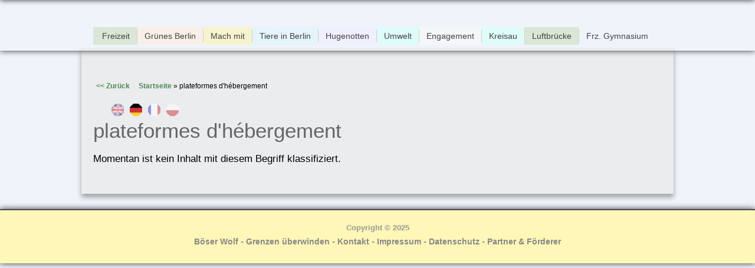

--- FILE ---
content_type: text/html; charset=utf-8
request_url: https://www.mechant-loup.schule.de/engagement/de/tags/plateformes-dhebergement
body_size: 4257
content:
<!DOCTYPE html>
<html lang="de">
<head>
  <meta http-equiv="Content-Type" content="text/html; charset=utf-8"/>
<link rel="alternate" type="application/rss+xml" title="RSS - plateformes d&#039;hébergement" href="https://www.boeser-wolf.schule.de/engagement/de/taxonomy/term/1142/feed" />
<meta name="viewport" content="width=device-width, initial-scale=1, maximum-scale=1" />
<meta about="/engagement/de/tags/plateformes-dhebergement" typeof="skos:Concept" property="rdfs:label skos:prefLabel" content="plateformes d&#039;hébergement" />
<link rel="shortcut icon" href="https://www.boeser-wolf.schule.de/engagement/sites/all/themes/venture_theme/favicon.ico" type="image/vnd.microsoft.icon" />
<meta name="author" content="http://boeser-wolf.schule.de" />
<meta name="robots" content="follow, index" />
<meta name="rating" content="safe for kids" />
<link rel="canonical" href="https://www.boeser-wolf.schule.de/engagement/de/tags/plateformes-dhebergement" />
<link rel="shortlink" href="https://www.boeser-wolf.schule.de/engagement/de/taxonomy/term/1142" />
<meta http-equiv="content-language" content="Deutsch" />
<meta name="revisit-after" content="1 week" />
<title>plateformes d'hébergement | Böser Wolf - Grenzen Überwinden</title>
<link rel="stylesheet" type="text/css" href="/common/menu/menuprincipal.css" title="default" media="screen" />
<link type="text/css" rel="stylesheet" href="https://www.boeser-wolf.schule.de/engagement/sites/default/files/css/css_d075a2wSBIRB37wKokwmg97OTQDEHodeGxsTQDypook.css" media="all" />
<link type="text/css" rel="stylesheet" href="https://www.boeser-wolf.schule.de/engagement/sites/default/files/css/css_gRwtcT5yLdTUlVHPfIt3Dt5FJ1LnVCz1WP3Ko9AKjGs.css" media="all" />
<link type="text/css" rel="stylesheet" href="https://www.boeser-wolf.schule.de/engagement/sites/default/files/css/css_Lj1x0ft7gP_Yljp16pzNOdig4ww7PkxNR22YHtKoC_M.css" media="all" />
<link type="text/css" rel="stylesheet" href="https://www.boeser-wolf.schule.de/engagement/sites/default/files/css/css_1qsmX3fnX7xdWDUeHwxxoFB5eM8DlCZpURdq-KRfIUE.css" media="all" />
<link type="text/css" rel="stylesheet" href="https://www.boeser-wolf.schule.de/engagement/sites/default/files/css/css_47DEQpj8HBSa-_TImW-5JCeuQeRkm5NMpJWZG3hSuFU.css" media="all" />
<script type="text/javascript" src="https://www.boeser-wolf.schule.de/engagement/sites/default/files/js/js_mOx0WHl6cNZI0fqrVldT0Ay6Zv7VRFDm9LexZoNN_NI.js"></script>
<script type="text/javascript">
<!--//--><![CDATA[//><!--
jQuery.migrateMute=true;jQuery.migrateTrace=false;
//--><!]]>
</script>
<script type="text/javascript" src="https://www.boeser-wolf.schule.de/engagement/sites/default/files/js/js_XUnNdRVZ3K4WFJFYTmlfAGvOnE9RPvOGvCkREmEJvEI.js"></script>
<script type="text/javascript" src="https://www.boeser-wolf.schule.de/engagement/sites/default/files/js/js_lx45AAoClk4WjXBrhX-yZlitVRnHKZic7pZVvCNqToY.js"></script>
<script type="text/javascript" src="https://www.boeser-wolf.schule.de/engagement/sites/default/files/js/js_loUBHYp6lsX7T6PraPWkeEQKQSZtQfLvD6QyxpBsptk.js"></script>
<script type="text/javascript" src="https://www.boeser-wolf.schule.de/engagement/sites/default/files/js/js_tSaRIERAEC7sPl-Cjf_EqAntHisbfl3m4sxw4dzs9ag.js"></script>
<script type="text/javascript">
<!--//--><![CDATA[//><!--
jQuery.extend(Drupal.settings, {"basePath":"\/engagement\/","pathPrefix":"de\/","setHasJsCookie":0,"ajaxPageState":{"theme":"venture_theme","theme_token":"N-EJlFmWXDS8lyLex3PwpD0qvGjjaCkZAZzbEYqIEaM","js":{"sites\/all\/modules\/jquery_update\/replace\/jquery\/1.12\/jquery.min.js":1,"0":1,"sites\/all\/modules\/jquery_update\/replace\/jquery-migrate\/1\/jquery-migrate.min.js":1,"sites\/default\/files\/minify\/jquery-extend-3.4.0.1.10.2.min.js":1,"misc\/jquery-html-prefilter-3.5.0-backport.js":1,"sites\/default\/files\/minify\/jquery.once.1.2.min.js":1,"sites\/default\/files\/minify\/drupal.min.js":1,"sites\/all\/modules\/jquery_update\/js\/jquery_browser.js":1,"sites\/default\/files\/minify\/admin_devel.min.js":1,"sites\/default\/files\/minify\/stemmer_api_phrase.min.js":1,"public:\/\/languages\/de_AkzifX6mt2v7SpP1AdiMcoIzz7KkPua8WaSvdbQDYNI.js":1,"sites\/default\/files\/minify\/image_caption.min.min.js":1,"sites\/default\/files\/minify\/lightbox.min.js":1,"sites\/default\/files\/minify\/retina.min.js":1,"sites\/default\/files\/minify\/plugins.min.js":1,"sites\/default\/files\/minify\/global.min.js":1,"sites\/all\/themes\/venture_theme\/js\/jquery.socialshareprivacy.min.js":1,"sites\/default\/files\/minify\/bw.min.js":1},"css":{"modules\/system\/system.base.css":1,"modules\/system\/system.menus.css":1,"modules\/system\/system.messages.css":1,"modules\/system\/system.theme.css":1,"sites\/all\/modules\/simplenews\/simplenews.css":1,"sites\/all\/modules\/calendar\/css\/calendar_multiday.css":1,"modules\/comment\/comment.css":1,"modules\/field\/theme\/field.css":1,"modules\/node\/node.css":1,"modules\/poll\/poll.css":1,"modules\/search\/search.css":1,"modules\/user\/user.css":1,"sites\/all\/modules\/views\/css\/views.css":1,"sites\/all\/modules\/ckeditor\/css\/ckeditor.css":1,"sites\/all\/modules\/media\/modules\/media_wysiwyg\/css\/media_wysiwyg.base.css":1,"sites\/all\/modules\/ctools\/css\/ctools.css":1,"sites\/all\/modules\/lightbox2\/css\/lightbox.css":1,"sites\/all\/modules\/panels\/css\/panels.css":1,"modules\/locale\/locale.css":1,"modules\/taxonomy\/taxonomy.css":1,"sites\/all\/themes\/venture_theme\/css\/responsive.css":1,"sites\/all\/themes\/venture_theme\/style.css":1,"sites\/all\/themes\/venture_theme\/css\/tags.css":1,"sites\/all\/themes\/venture_theme\/css\/tags-plateformes-dhebergement.css":1}},"lightbox2":{"rtl":"0","file_path":"\/engagement\/(\\w\\w\/)public:\/","default_image":"\/engagement\/sites\/all\/modules\/lightbox2\/images\/brokenimage.jpg","border_size":10,"font_color":"000","box_color":"fff","top_position":"","overlay_opacity":"0.8","overlay_color":"000","disable_close_click":true,"resize_sequence":0,"resize_speed":400,"fade_in_speed":400,"slide_down_speed":600,"use_alt_layout":false,"disable_resize":false,"disable_zoom":false,"force_show_nav":false,"show_caption":true,"loop_items":false,"node_link_text":"Bilddetails anzeigen","node_link_target":false,"image_count":"Bild !current von !total","video_count":"Video !current von !total","page_count":"Seite !current von !total","lite_press_x_close":"\u003Ca href=\u0022#\u0022 onclick=\u0022hideLightbox(); return FALSE;\u0022\u003E\u003Ckbd\u003Ex\u003C\/kbd\u003E\u003C\/a\u003E zum Schlie\u00dfen dr\u00fccken","download_link_text":"","enable_login":false,"enable_contact":false,"keys_close":"c x 27","keys_previous":"p 37","keys_next":"n 39","keys_zoom":"z","keys_play_pause":"32","display_image_size":"original","image_node_sizes":"()","trigger_lightbox_classes":"","trigger_lightbox_group_classes":"","trigger_slideshow_classes":"","trigger_lightframe_classes":"","trigger_lightframe_group_classes":"","custom_class_handler":0,"custom_trigger_classes":"","disable_for_gallery_lists":true,"disable_for_acidfree_gallery_lists":true,"enable_acidfree_videos":true,"slideshow_interval":5000,"slideshow_automatic_start":true,"slideshow_automatic_exit":true,"show_play_pause":true,"pause_on_next_click":false,"pause_on_previous_click":true,"loop_slides":false,"iframe_width":600,"iframe_height":400,"iframe_border":1,"enable_video":false,"useragent":"Mozilla\/5.0 (Macintosh; Intel Mac OS X 10_15_7) AppleWebKit\/537.36 (KHTML, like Gecko) Chrome\/131.0.0.0 Safari\/537.36; ClaudeBot\/1.0; +claudebot@anthropic.com)"}});
//--><!]]>
</script>
<!--[if lt IE 9]><script src="/engagement/sites/all/themes/venture_theme/js/html5.js"></script><![endif]-->
<link rel="stylesheet" type="text/css" href="/engagement/sites/all/themes/venture_theme/css/bw.css" title="default" media="screen" />
</head>
<body class="html not-front not-logged-in no-sidebars page-taxonomy page-taxonomy-term page-taxonomy-term- page-taxonomy-term-1142 i18n-de">
    <div id="wrap"><div id="page-wrap"><div id="center"><div id="header-wrap" class="clr fixed-header"> <header id="header" class="site-header clr container"><div id="menu-wrap"><div id="divBarMenuContainer" style="z-index:100">
<script type="text/javascript" SRC="/common/menu/menu.js"></script>
<script type="text/javascript" SRC="/engagement/sites/all/themes/venture_theme/js/bw.js"></script>
</div></div><div id="sidr-close"><a href="#sidr-close" class="toggle-sidr-close"></a></div><div id="site-navigation-wrap"> <a href="#sidr-main" id="navigation-toggle"><span class="fa fa-bars"></span>Menu</a> <nav id="site-navigation" class="navigation main-navigation clr" role="navigation"><div id="main-menu" class="menu-main-container"><ul class="menu"><li class="first leaf"><a href="/engagement/de/freizeit/spielen">Freizeit</a></li><li class="leaf"><a href="/engagement/de/gruenes-berlin/entdecke-berlin-seine-parks-seine-waelder-und-seine-tiere" title="Berlin ist für seine Grünflächen bekannt. Auch wilde Tiere trifft man dort. Komm, lass uns spazieren gehen.">Grünes Berlin</a></li><li class="leaf"><a href="/engagement/de/mach-mit/schick-uns-deinen-videoclip">Mach mit</a></li><li class="leaf"><a href="/engagement/de/tiere-in-berlin/verschiedene-tiere-in-der-stadt" title="Auch in der Hauptstadt leben viele Tiere">Tiere in Berlin</a></li><li class="leaf"><a href="/engagement/de/hugenotten/die-unglaubliche-geschichte-der-hugenotten-fluechtlinge-von-damals" title="Die Hugenotten: Flüchtlinge als Bereicherung für Europa">Hugenotten</a></li><li class="leaf"><a href="/engagement/de/umwelt/warum-wichtig">Umwelt</a></li><li class="leaf"><a href="/engagement/de/interviews-de/engagement" title="Engagement, was ist das?">Engagement</a></li><li class="leaf"><a href="/engagement/de/kreisau/ort-der-versoehnung-und-des-widerstands" title="Kreisau, ein Ort in Polen voller Geschichte">Kreisau</a></li><li class="leaf"><a href="/engagement/de/berliner-luftbruecke/was-ist-das" title="Die Luftbrücke, was ist das?">Luftbrücke</a></li><li class="last leaf"><a href="/engagement/de/franzoesisches-gymnasium/heute" title="Das Französische Gymnasium in Berlin heute">Frz. Gymnasium</a></li></ul></div> </nav></div> </header></div><div id="main" class="site-main container clr"><div id="primary" class="content-area clr"> <section id="content" role="main" class="site-content clr"><div id="breadcrumbs"><a href="javascript:history.back()" class="goBack">&lt;&lt; Zurück</a>&nbsp;&nbsp;&nbsp;&nbsp;&nbsp;<h2 class="element-invisible">Sie sind hier</h2><nav class="breadcrumb"><a href="/engagement/de">Startseite</a> » plateformes d&#039;hébergement</nav></div><div id="content_top"><div class="region region-content-top"><div id="block-locale-language" class="block block-locale"><h2 ><span>Sprachen</span></h2><div class="content"><ul class="language-switcher-locale-url"><li class="en first"><a href="/engagement/en/tags/plateformes-dhebergement" class="language-link" xml:lang="en" title="plateformes d&#039;hébergement">English</a></li><li class="de active"><a href="/engagement/de/tags/plateformes-dhebergement" class="language-link active" xml:lang="de" title="plateformes d&#039;hébergement">Deutsch</a></li><li class="fr"><a href="/engagement/fr/tags/plateformes-dhebergement" class="language-link" xml:lang="fr" title="plateformes d&#039;hébergement">Français</a></li><li class="pl last"><a href="/engagement/pl/tags/plateformes-dhebergement" class="language-link" xml:lang="pl" title="plateformes d&#039;hébergement">Polski</a></li></ul></div></div></div></div><div id="content-wrap"><h1 class="page-title">plateformes d&#039;hébergement</h1><div class="region region-content"><div id="block-system-main" class="block block-system"><div class="content"><div class="term-listing-heading"><div id="taxonomy-term-1142" class="taxonomy-term vocabulary-tags"><div class="content"></div></div></div><p>Momentan ist kein Inhalt mit diesem Begriff klassifiziert.</p></div></div></div></div> </section></div></div><div id="footer-wrap" class="site-footer clr"><div id="footer" class="clr container"></div></div> <footer id="copyright-wrap" class="clear"><div id="copyright">Copyright &copy; 2025<div class="region region-footer"><div id="block-block-1" class="block block-block"><div class="content"><p><a href="/index.html" title="Zur Startseite">Böser Wolf</a> - <a href="/engagement/de" title="Grenzen überwinden">Grenzen überwinden</a> - <a href="/de/kontakt.html" target="_blank" title="Kontakt">Kontakt</a> - <a href="/de/impressum.html" target="_blank" title="Impressum">Impressum</a>&nbsp;- <a href="/engagement/de/datenschutz">Datenschutz</a> - <a href="/de/partner-engagement.html" target="_blank" title="Unsere Partner &amp; Förderer">Partner &amp; Förderer</a></p></div></div></div></div> </footer></div></div></div>  </body>
</html>

--- FILE ---
content_type: text/css
request_url: https://www.boeser-wolf.schule.de/engagement/sites/default/files/css/css_Lj1x0ft7gP_Yljp16pzNOdig4ww7PkxNR22YHtKoC_M.css
body_size: 1718
content:
.ctools-locked{color:red;border:1px solid red;padding:1em;}.ctools-owns-lock{background:#ffffdd none repeat scroll 0 0;border:1px solid #f0c020;padding:1em;}a.ctools-ajaxing,input.ctools-ajaxing,button.ctools-ajaxing,select.ctools-ajaxing{padding-right:18px !important;background:url(/engagement/sites/all/modules/ctools/images/status-active.gif) right center no-repeat;}div.ctools-ajaxing{float:left;width:18px;background:url(/engagement/sites/all/modules/ctools/images/status-active.gif) center center no-repeat;}
#lightbox{position:absolute;top:40px;left:0;width:100%;z-index:100;text-align:center;line-height:0;}#lightbox a img{border:none;}#outerImageContainer{position:relative;background-color:#fff;width:250px;height:250px;margin:0 auto;min-width:240px;overflow:hidden;}#imageContainer,#frameContainer,#modalContainer{padding:10px;}#modalContainer{line-height:1em;overflow:auto;}#loading{height:25%;width:100%;text-align:center;line-height:0;position:absolute;top:40%;left:45%;}#hoverNav{position:absolute;top:0;left:0;height:100%;width:100%;z-index:10;}#imageContainer>#hoverNav{left:0;}#frameHoverNav{z-index:10;margin-left:auto;margin-right:auto;width:20%;position:absolute;bottom:0px;height:45px;}#imageData>#frameHoverNav{left:0;}#hoverNav a,#frameHoverNav a{outline:none;}#prevLink,#nextLink{width:49%;height:100%;background:transparent url(/engagement/sites/all/modules/lightbox2/images/blank.gif) no-repeat;display:block;}#prevLink,#framePrevLink{left:0;float:left;}#nextLink,#frameNextLink{right:0;float:right;}#prevLink:hover,#prevLink:visited:hover,#prevLink.force_show_nav,#framePrevLink{background:url(/engagement/sites/all/modules/lightbox2/images/prev.gif) left 15% no-repeat;}#nextLink:hover,#nextLink:visited:hover,#nextLink.force_show_nav,#frameNextLink{background:url(/engagement/sites/all/modules/lightbox2/images/next.gif) right 15% no-repeat;}#prevLink:hover.force_show_nav,#prevLink:visited:hover.force_show_nav,#framePrevLink:hover,#framePrevLink:visited:hover{background:url(/engagement/sites/all/modules/lightbox2/images/prev_hover.gif) left 15% no-repeat;}#nextLink:hover.force_show_nav,#nextLink:visited:hover.force_show_nav,#frameNextLink:hover,#frameNextLink:visited:hover{background:url(/engagement/sites/all/modules/lightbox2/images/next_hover.gif) right 15% no-repeat;}#framePrevLink,#frameNextLink{width:45px;height:45px;display:block;position:absolute;bottom:0px;}#imageDataContainer{font:10px Verdana,Helvetica,sans-serif;background-color:#fff;margin:0 auto;line-height:1.4em;min-width:240px;}#imageData{padding:0 10px;}#imageData #imageDetails{width:70%;float:left;text-align:left;}#imageData #caption{font-weight:bold;}#imageData #numberDisplay{display:block;clear:left;padding-bottom:1.0em;}#imageData #lightbox2-node-link-text{display:block;padding-bottom:1.0em;}#imageData #bottomNav{height:66px;}.lightbox2-alt-layout #imageData #bottomNav,.lightbox2-alt-layout-data #bottomNav{margin-bottom:60px;}#lightbox2-overlay{position:absolute;top:0;left:0;z-index:90;width:100%;height:500px;background-color:#000;}#overlay_default{opacity:0.6;}#overlay_macff2{background:transparent url(/engagement/sites/all/modules/lightbox2/images/overlay.png) repeat;}.clearfix:after{content:".";display:block;height:0;clear:both;visibility:hidden;}* html>body .clearfix{display:inline;width:100%;}* html .clearfix{height:1%;}#bottomNavClose{display:block;background:url(/engagement/sites/all/modules/lightbox2/images/close.gif) left no-repeat;margin-top:33px;float:right;padding-top:0.7em;height:26px;width:26px;}#bottomNavClose:hover{background-position:right;}#loadingLink{display:block;background:url(/engagement/sites/all/modules/lightbox2/images/loading.gif) no-repeat;width:32px;height:32px;}#bottomNavZoom{display:none;background:url(/engagement/sites/all/modules/lightbox2/images/expand.gif) no-repeat;width:34px;height:34px;position:relative;left:30px;float:right;}#bottomNavZoomOut{display:none;background:url(/engagement/sites/all/modules/lightbox2/images/contract.gif) no-repeat;width:34px;height:34px;position:relative;left:30px;float:right;}#lightshowPlay{margin-top:42px;float:right;margin-right:5px;margin-bottom:1px;height:20px;width:20px;background:url(/engagement/sites/all/modules/lightbox2/images/play.png) no-repeat;}#lightshowPause{margin-top:42px;float:right;margin-right:5px;margin-bottom:1px;height:20px;width:20px;background:url(/engagement/sites/all/modules/lightbox2/images/pause.png) no-repeat;}.lightbox2-alt-layout-data #bottomNavClose,.lightbox2-alt-layout #bottomNavClose{margin-top:93px;}.lightbox2-alt-layout-data #bottomNavZoom,.lightbox2-alt-layout-data #bottomNavZoomOut,.lightbox2-alt-layout #bottomNavZoom,.lightbox2-alt-layout #bottomNavZoomOut{margin-top:93px;}.lightbox2-alt-layout-data #lightshowPlay,.lightbox2-alt-layout-data #lightshowPause,.lightbox2-alt-layout #lightshowPlay,.lightbox2-alt-layout #lightshowPause{margin-top:102px;}.lightbox_hide_image{display:none;}#lightboxImage{-ms-interpolation-mode:bicubic;}
div.panel-pane div.admin-links{font-size:xx-small;margin-right:1em;}div.panel-pane div.admin-links li a{color:#ccc;}div.panel-pane div.admin-links li{padding-bottom:2px;background:white;z-index:201;}div.panel-pane div.admin-links:hover a,div.panel-pane div.admin-links-hover a{color:#000;}div.panel-pane div.admin-links a:before{content:"[";}div.panel-pane div.admin-links a:after{content:"]";}div.panel-pane div.panel-hide{display:none;}div.panel-pane div.panel-hide-hover,div.panel-pane:hover div.panel-hide{display:block;position:absolute;z-index:200;margin-top:-1.5em;}div.panel-pane div.feed a{float:right;}
.locale-untranslated{font-style:normal;text-decoration:line-through;}#locale-translation-filter-form .form-item-language,#locale-translation-filter-form .form-item-translation,#locale-translation-filter-form .form-item-group{float:left;padding-right:.8em;margin:0.1em;width:15em;}#locale-translation-filter-form .form-type-select select{width:100%;}#locale-translation-filter-form .form-actions{float:left;padding:3ex 0 0 1em;}.language-switcher-locale-session a.active{color:#0062A0;}.language-switcher-locale-session a.session-active{color:#000000;}
tr.taxonomy-term-preview{background-color:#EEE;}tr.taxonomy-term-divider-top{border-bottom:none;}tr.taxonomy-term-divider-bottom{border-top:1px dotted #CCC;}.taxonomy-term-description{margin:5px 0 20px;}


--- FILE ---
content_type: text/css
request_url: https://www.boeser-wolf.schule.de/engagement/sites/default/files/css/css_1qsmX3fnX7xdWDUeHwxxoFB5eM8DlCZpURdq-KRfIUE.css
body_size: 13372
content:
a#navigation-toggle{height:55px;line-height:55px;margin:0;float:left;cursor:pointer;color:#fbaf1b;padding-left:35px;font-weight:600;position:relative;z-index:9;text-decoration:none !important;font-size:1.1em;}a#navigation-toggle .fa{margin-right:10px;}#navigation-toggle{color:#fbaf1b;}#navigation-toggle:hover{color:#f57e07;}#sidr-main{font-family:'Helvetica Neue',Helvetica,Arial;position:absolute;position:fixed;top:0;height:100%;z-index:999999;width:320px;overflow-x:none;overflow-y:auto;font-size:13px;background:rgb(155,170,147);color:#6c6c6c;border-right:1px solid #6c6c6c;-webkit-box-shadow:2px 0px 5px 3px rgba(0,0,0,0.55);-moz-box-shadow:2px 0px 5px 3px rgba(0,0,0,0.55);box-shadow:2px 0px 5px 3px rgba(0,0,0,0.55);}#sidr-main{padding:70px 30px 30px;font-size:16px;box-sizing:border-box;-moz-box-sizing:border-box;-webkit-box-sizing:border-box;}.sidr.right{left:auto;right:-320px;}.sidr.left{left:-320px;right:auto;}#sidr-main a{color:#242323;}#sidr-main a:hover,#sidr-main a:active{color:#fece85;}#sidr-main ul a{display:block;border-bottom:1px solid #333;padding:7px 0;font-weight:600;}#sidr-main ul li ul{margin-left:0;margin:0;}#sidr-main ul li ul li a{padding-left:10px;}#sidr-main ul li ul li li a{padding-left:20px;}#sidr-main ul li ul li li li a{padding-left:30px;}#sidr-main ul li ul li a:before{content:'\f0da';display:inline-block;-webkit-font-smoothing:antialiased;font-family:'FontAwesome';color:#fff;margin-right:10px;}.sidr-class-toggle-sidr-close:before{position:absolute;top:30px;left:30px;content:'\f00d';font-family:'FontAwesome';color:#fff;margin:0;}@media only screen and (max-width:959px){a#navigation-toggle{display:block;}#site-navigation #main-menu > ul{display:none;}}@media only screen and (min-width:736px) and (max-width:959px){.container{max-width:95%;}.left-content{width:60%;}.sidebar-container{width:36%;}}@media only screen and (max-width:735px){.container{max-width:480px;width:90%;}.sidebar-container,.left-content{width:100%;}.sidebar-container{margin-top:40px;padding-top:40px;border-top:10px solid #eee;}.col{width:100%;margin-left:0;margin-bottom:25px;}.homepage-slide-content{display:none;}}@media only screen and (min-width:480px) and (max-width:735px){.sidr{width:480px;}.sidr.right{right:-480px;}}
@font-face{font-family:'Amatic SC';src:url('/engagement/sites/all/themes/venture_theme/font/AmaticSC-Regular.woff') format('woff'),url('/engagement/sites/all/themes/venture_theme/font/AmaticSC-Regular.woff2') format('woff2');font-weight:400;font-display:swap;}@font-face{font-family:'Amatic SC';src:url('/engagement/sites/all/themes/venture_theme/font/AmaticSC-Bold.woff') format('woff'),url('/engagement/sites/all/themes/venture_theme/font/AmaticSC-Bold.woff2') format('woff2');font-weight:700;font-display:swap;}@font-face{font-family:'Open Sans';src:url('/engagement/sites/all/themes/venture_theme/font/OpenSans-Regular.woff') format('woff'),url('/engagement/sites/all/themes/venture_theme/font/OpenSans-Regular.woff2') format('woff2');font-weight:400;font-display:swap;}@font-face{font-family:'Open Sans';src:url('/engagement/sites/all/themes/venture_theme/font/OpenSans-SemiBold.woff') format('woff'),url('/engagement/sites/all/themes/venture_theme/font/OpenSans-SemiBold.woff2') format('woff2');font-weight:600;font-display:swap;}@font-face{font-family:'Open Sans';src:url('/engagement/sites/all/themes/venture_theme/font/OpenSans-Italic.woff') format('woff'),url('/engagement/sites/all/themes/venture_theme/font/OpenSans-Italic.woff2') format('woff2');font-style:italic;font-weight:400;font-display:swap;}@font-face{font-family:'Open Sans';src:url('/engagement/sites/all/themes/venture_theme/font/OpenSans-SemiBoldItalic.woff') format('woff'),url('/engagement/sites/all/themes/venture_theme/font/OpenSans-SemiBoldItalic.woff2') format('woff2');font-style:italic;font-weight:600;font-display:swap;}@font-face{font-family:'Kalam';src:url('/engagement/sites/all/themes/venture_theme/font/Kalam-Regular.woff') format('woff'),url('/engagement/sites/all/themes/venture_theme/font/Kalam-Regular.woff2') format('woff2');font-weight:300;font-display:swap;}html,body,div,span,applet,object,iframe,h1,h2,h3,h4,h5,h6,p,blockquote,pre,a,abbr,acronym,address,big,cite,code,del,dfn,em,img,ins,kbd,q,s,samp,small,strike,strong,sub,sup,tt,var,b,u,i,center,dl,dt,dd,ol,ul,li,fieldset,form,label,legend,table,caption,tbody,tfoot,thead,tr,th,td,article,aside,canvas,details,embed,figure,figcaption,footer,header,hgroup,menu,nav,output,ruby,section,summary,time,mark,audio,video{margin:0;padding:0;border:0;font-size:100%;font:inherit;vertical-align:baseline;}article,aside,details,figcaption,figure,footer,header,hgroup,menu,nav,section{display:block}ol,ul{list-style:none}blockquote,q{quotes:none}:focus{outline:0}table{border-collapse:collapse;border-spacing:0;}img{max-width:100%;height:auto;}mark{background:none;}select{max-width:100%;}.col:after,.clr:after,.group:after{content:"";display:block;height:0;clear:both;visibility:hidden;zoom:1;}.col{display:block;float:left;margin:0 0 2% 0;-webkit-box-sizing:border-box;-moz-box-sizing:border-box;box-sizing:border-box;}.span_1_of_1{width:100%}.span_2_of_2{width:100%}.span_1_of_2{width:49.2%}.span_3_of_3{width:100%}.span_2_of_3{width:66.1%}.span_1_of_3{width:32.2%}.span_4_of_4{width:100%}.span_3_of_4{width:74.6%}.span_2_of_4{width:49.2%}.span_1_of_4{width:24.5%}.span_5_of_5{width:100%}.span_4_of_5{width:79.68%}.span_3_of_5{width:59.36%}.span_2_of_5{width:39.04%}.span_1_of_5{width:18.72%}.span_6_of_6{width:100%}.span_5_of_6{width:83.06%}.span_4_of_6{width:66.13%}.span_3_of_6{width:49.2%}.span_2_of_6{width:32.26%}.span_1_of_6{width:15.33%}.span_7_of_7{width:100%}.span_6_of_7{width:85.48%}.span_5_of_7{width:70.97%}.span_4_of_7{width:56.45%}.span_3_of_7{width:41.92%}.span_2_of_7{width:27.42%}.span_1_of_7{width:12.91%}.span_8_of_8{width:100%}.span_7_of_8{width:87.3%}.span_6_of_8{width:74.6%}.span_5_of_8{width:61.9%}.span_4_of_8{width:49.2%}.span_3_of_8{width:36.5%}.span_2_of_8{width:23.8%}.span_1_of_8{width:11.1%}.span_9_of_9{width:100%}.span_8_of_9{width:88.71%}.span_7_of_9{width:77.42%}.span_6_of_9{width:66.13%}.span_5_of_9{width:54.84%}.span_4_of_9{width:43.55%}.span_3_of_9{width:32.26%}.span_2_of_9{width:20.97%}.span_1_of_9{width:9.68%}.span_10_of_10{width:100%}.span_9_of_10{width:89.84%}.span_8_of_10{width:79.68%}.span_7_of_10{width:69.52%}.span_6_of_10{width:59.36%}.span_5_of_10{width:49.2%}.span_4_of_10{width:39.04%}.span_3_of_10{width:28.88%}.span_2_of_10{width:18.72%}.span_1_of_10{width:8.56%}.span_11_of_11{width:100%}.span_10_of_11{width:90.7%}.span_9_of_11{width:81.47%}.span_8_of_11{width:72.24%}.span_7_of_11{width:63.01%}.span_6_of_11{width:53.78%}.span_5_of_11{width:44.55%}.span_4_of_11{width:35.32%}.span_3_of_11{width:26.09%}.span_2_of_11{width:16.86%}.span_1_of_11{width:7.63%}.span_12_of_12{width:100%}.span_11_of_12{width:91.46%}.span_10_of_12{width:83%}.span_9_of_12{width:74.54%}.span_8_of_12{width:66.08%}.span_7_of_12{width:57.62%}.span_6_of_12{width:49.16%}.span_5_of_12{width:40.7%}.span_4_of_12{width:32.24%}.span_3_of_12{width:23.78%}.span_2_of_12{width:15.32%}.span_1_of_12{width:6.86%}.clr-margin{margin-left:0}.count-1{clear:both;margin-left:0;}.col-1,.col.first{clear:both;margin-left:0;}html{overflow-Y:scroll}body:before{content:"";position:fixed;top:-10px;left:0;width:100%;height:10px;-webkit-box-shadow:0 0 10px rgba(0,0,0,.8);-moz-box-shadow:0 0 10px rgba(0,0,0,.8);box-shadow:0 0 10px rgba(0,0,0,.8);z-index:10000000;}body{background:#eff3fa;color:#000;font:14px/1.6 'Open Sans',"Helvetica",Arial;-webkit-font-smoothing:antialiased;font-weight:300;}body a{color:#4a8b58;text-decoration:none;font-weight:600;}body a:hover{color:#000;}body p{font-size:120%;line-height:167%;}#main{background:#ebeced;-webkit-box-shadow:0px 6px 8px 0px rgba(0,0,0,0.33);-moz-box-shadow:0px 6px 8px 0px rgba(0,0,0,0.33);box-shadow:0px 6px 8px 0px rgba(0,0,0,0.33);padding:50px 0 25px 20px;}.page-node-24 #main,.page-node-17 #main{padding-top:20px;}.container{margin:-4px auto;width:1004px;padding:0 4px 0 20px;box-sizing:border-box;-moz-box-sizing:border-box;-webkit-box-sizing:border-box;}.left-content{float:left;width:700px;}.field-name-body{width:100%;}.sidebar-container{float:right;width:260px;margin-top:15px;}.clr:after{clear:both;content:".";display:block;height:0;line-height:0;visibility:hidden;}.clear{clear:both}img{height:auto;max-width:100%;}blockquote{font-size:1.4em;line-height:1.5em;margin-bottom:30px;position:relative;font-family:'Georgia';color:#555;background:url(/engagement/sites/all/themes/venture_theme/images/quote.png) left 4px no-repeat;padding-left:50px;}blockquote.left{float:left;margin-left:0;margin-right:20px;text-align:right;width:33%;}blockquote.right{float:right;margin-left:20px;margin-right:0;text-align:left;width:33%;}pre{background:#ededed;padding:20px;margin-bottom:30px;white-space:pre-wrap;white-space:-moz-pre-wrap;white-space:-pre-wrap;white-space:-o-pre-wrap;word-wrap:break-word;font-family:'Verdana';color:#666;}address{letter-spacing:1px;margin:20px 0;}ul,ol{margin:0 0 1em 1.5em;}ul{list-style:disc;}ol{list-style-type:decimal;}ol ol{list-style:upper-alpha;}ol ol ol{list-style:lower-roman;}ol ol ol ol{list-style:lower-alpha;}ul ul,ol ol,ul ol,ol ul{margin-bottom:0;}table{margin:0 0 1.5em;width:100%;border:1px solid #ddd;border-right:none;background:#fff;}th{font-weight:bold;padding:10px 10px;background:#dbdbdb;color:#fff;}tr{padding:5px 5px;}td{padding:5px 10px;border-top:1px solid #ddd;border-right:1px solid #ddd;}h1,h2,h3,h4,h5,h6{font-weight:600;color:#444;line-height:1.4em;font-family:'Open Sans','Helvetica Neue',Helvetica,Arial;}h1{margin:5px 0 10px;font-size:2.5em;color:#666;font-weight:300;}h1.front{font-family:"Amatic SC";font-weight:400;font-size:80px;color:#000;line-height:1em;}.page-node-17 .site-content h1,.page-node-24 .site-content h1{display:none;}h2{font-size:1.8em;margin:0 0 15px;}h3{font-size:1.3em;}h4{font-size:1.2em;}h5{font-size:0.857em;}h6{font-size:0.714em;}p{margin:0 0 20px}h1 a,h2 a,h3 a,h4 a{color:#7a966a;}h1 a:hover,h2 a:hover,h3 a:hover,h4 a:hover{color:#7a966a;text-decoration:none;}em{font-style:italic}strong{font-weight:600;}small{font-size:80%}hr{border:solid #eee;border-width:1px 0 0;clear:both;height:0;margin:40px 0;}.sc-button{-moz-border-radius:5px;-webkit-border-radius:5px;border-radius:5px;-moz-box-shadow:0 1px 3px rgba(0,0,0,0.25);box-shadow:0 1px 3px rgba(0,0,0,0.25);background:#ffb515;border-bottom:1px solid rgba(0,0,0,0.25);color:#fff;cursor:pointer;display:inline-block;font-size:15px;font-weight:600;line-height:1;overflow:visible;padding:5px 15px 6px;position:relative;text-decoration:none;text-shadow:0 -1px 1px rgba(0,0,0,0.25);width:auto;}.sc-button:hover{background:#fc9200;color:#fff;}.image-caption-container{width:auto;}.image-caption{display:block;padding:0px 3px 5px 3px;font-size:0.7em;line-height:1.1em;font-weight:normal;text-align:left;width:auto;margin-top:-10px;}img.caption-processed{}.caption{}#header-wrap{height:90px;background:url('/common/menu/images/background_blanc.jpg');background-size:100% 100%;background-repeat:no-repeat;-webkit-box-shadow:0 0 10px rgba(0,0,0,.8);-moz-box-shadow:0 0 10px rgba(0,0,0,.8);box-shadow:0 0 10px rgba(0,0,0,.8);position:relative;z-index:100;}#header{text-align:left;position:relative;padding:0;}#logo a{color:#000;font-size:1.500em;text-decoration:none;}.is-sticky #header-wrap{width:100%;overflow:visible !important;z-index:999;}#menu-wrap{position:relative;}#main-menu > ul,#main-menu > ul *{margin:0;padding:0;list-style:none;}#main-menu > ul li{position:relative;}#main-menu > ul > li a{padding:0 12px;border-left:1px solid #CFCFCF;}#main-menu > ul > li:nth-child(1) a{border-left:0;}#main-menu > ul ul{position:absolute;display:none;top:90%;left:0;z-index:10001;}#main-menu > ul > li{float:left}#main-menu > ul li:hover > ul,#main-menu > ul li.sfHover > ul{display:block}#main-menu > ul a{display:block;position:relative;}#main-menu > ul ul ul{top:0;left:100%;}#main-menu > ul{}#main-menu > ul ul{}#main-menu > ul a{zoom:1}#main-menu > ul li{position:relative;white-space:nowrap;*white-space:normal;-webkit-transition:background .2s;transition:background .2s;}#main-menu > ul li:hover,#main-menu > ul li.sfHover{-webkit-transition:none;transition:none;}#main-menu > ul .sf-mega{position:absolute;display:none;top:100%;left:0;z-index:99;}#main-menu > ul li:hover > .sf-mega,#main-menu > ul li.sfHover > .sf-mega{display:block}#site-navigation-wrap{position:absolute;left:0;top:50%;height:40px;width:auto;margin-top:50px;margin-left:20px;}.page-node-17 #site-navigation-wrap,.page-node-24 #site-navigation-wrap{display:none;}#site-navigation #main-menu > ul{width:auto;padding:0 0 0 0px;text-align:center;height:42px;}#site-navigation #main-menu > ul > li{display:block;float:left;padding:4px 0;cursor:pointer;}#site-navigation #main-menu > ul > li:hover{}#site-navigation #main-menu > ul > li:first-child{margin-left:0;padding-left:3px;}#site-navigation #main-menu > ul > li:last-child{padding-right:0px;}#site-navigation #main-menu > ul > li:nth-child(1) > ul{margin-left:-1px;width:110px;}#site-navigation #main-menu > ul > li:nth-child(2) > ul{width:190px;}#site-navigation #main-menu > ul > li:nth-child(3) > ul{width:180px;}#site-navigation #main-menu > ul > li:nth-child(4) > ul{width:185px;}#site-navigation #main-menu > ul > li:nth-child(5) > ul{width:144px;}#site-navigation #main-menu > ul > li:nth-child(6) > ul{width:225px;}#site-navigation #main-menu > ul > li:nth-child(7) > ul{width:136px;}#site-navigation #main-menu > ul a{color:#444;font-weight:400;text-decoration:none;text-align:left;cursor:pointer;font-size:14px;}#site-navigation #main-menu > ul > li > a:hover,#site-navigation #main-menu > ul > li.sfHover > a,#site-navigation #main-menu > ul > li > a.active,#site-navigation #main-menu > ul > li > a.active-trail,#site-navigation #main-menu > ul > li > a.active:hover{color:#999;}#site-navigation #main-menu > ul ul{background:#9baa93;font-size:1em;border:1px solid #CFCFCF;border-top:0;overflow:hidden;}#site-navigation #main-menu > ul ul li a{display:block;height:auto;line-height:1em;padding:10px 0px 10px 8px;margin:0px;border:0px;text-transform:none;}#site-navigation #main-menu > ul ul li a.sf-with-ul{padding-right:23px;}#site-navigation #main-menu > ul ul li{border-bottom:1px solid rgba(255,255,255,0.08);line-height:1em;height:auto;float:none;display:block;}#site-navigation #main-menu > ul ul li:hover{}#site-navigation #main-menu > ul ul li > a:hover{color:#999}#site-navigation #main-menu > ul ul li:last-child{border:none;}#site-navigation #main-menu > ul > li .fa-angle-down{margin-left:5px}#site-navigation #main-menu > ul > li ul li .fa-angle-right{position:absolute;top:50%;right:15px;height:20px;line-height:20px;margin-top:-10px;}#navigation-toggle,.sidr,#sidr-close{display:none}.language-switcher-locale-session .locale-untranslated img,.language-switcher-locale-url .locale-untranslated img{opacity:.1;}.sidebar-container .block{margin-bottom:30px;}.sidebar-container .block > h2{font-family:"Amatic SC";font-weight:700;text-align:center;font-size:3em;margin:0 30px 10px 0;border-style:double;border-width:8px 0px 8px 0px;border-color:#e3e3e3;}.flex-container a:active,.flexslider a:active,.flex-container a:focus,.flexslider a:focus{outline:none;}.slides,.flex-control-nav,.flex-direction-nav{margin:0;padding:0;list-style:none;}.flexslider{margin:0;padding:0;}.flexslider .slides > li{display:none;-webkit-backface-visibility:hidden;margin:0;}.flexslider .slides img{width:100%;display:block;}.flex-pauseplay span{text-transform:capitalize;}.slides:after{content:"\0020";display:block;clear:both;visibility:hidden;line-height:0;height:0;}html[xmlns] .slides{display:block;}* html .slides{height:1%;}.no-js .slides > li:first-child{display:block;}.flexslider-container{position:relative;}.flexslider-container img{display:block;}#homepage-slider-wrap{max-height:500px;overflow:hidden;}#homepage-slider-wrap .flex-direction-nav li a{display:block;z-index:9;position:absolute;top:50%;margin-top:-35px;height:70px;line-height:70px;width:50px;text-align:center;opacity:0.8;background:#580383;color:#fff;font-size:21px;}#homepage-slider-wrap .flex-direction-nav li a:hover{opacity:1;background:#a100ff;color:#fff;text-decoration:none;}#homepage-slider-wrap .flex-direction-nav li a.flex-prev{left:0;}#homepage-slider-wrap .flex-direction-nav li a.flex-next{right:0;}.homepage-slide-inner{position:relative;}.homepage-slide-content{display:block;position:absolute;top:50px;left:0;z-index:9999;}.homepage-slide-title{font-weight:bold;float:left;background:#a100ff;color:#fff;font-size:1.5em;padding:15px 20px;text-transform:uppercase;border-radius:15px;}.homepage-slide-caption{float:left;margin-top:10px;background:#580383;font-size:1.25em;font-weight:600;color:#fff;padding:10px 20px;border-radius:15px;}#breadcrumbs{font-size:12px;margin:5px;}#site-logo{text-align:center;}#site-logo a img{max-width:80%;}body.front .site-main{padding-top:25px;}.md-slide-wrap{-webkit-box-shadow:0px 0px 8px 0px rgba(0,0,0,0.33);-moz-box-shadow:0px 0px 8px 0px rgba(0,0,0,0.33);box-shadow:0px 0px 8px 0px rgba(0,0,0,0.33);}.node h2.title{font-size:1.750em;margin:0;}.view-grenzen-berwinden .views-row-1 a{color:#732ef5;}.view-grenzen-berwinden .views-row-2 a{color:#f00101;}.view-grenzen-berwinden .views-row-3 a{color:#06adce;}.view-grenzen-berwinden .views-row-4 a{color:#7fc564;}#content .node-teaser{border-bottom:1px solid #ddd;margin-bottom:30px;padding-bottom:30px;}#primary .site-content .views-field-title{line-height:1.2em;margin-bottom:5px !important;}#primary .site-content .views-row{padding:10px;border:1px solid #e3e3e3;box-shadow:5px 5px 5px rgba(0,0,0,.2);width:300px;float:left;margin:20px 20px 0 0;min-height:280px;background:#fff;}#primary .site-content .views-row:hover{box-shadow:5px 5px 5px rgba(0,0,0,.5);}.node-teaser img{border:1px solid #CCCCCC;padding:6px;height:auto;max-width:97.4%;margin:0.5em 1em 0.5em 0;float:left;}.page-node #content-wrap img,.region-footer-third img{height:auto !important;max-width:100%;margin:0.5em 0 0.5em 0;}.page-node #content-wrap a img:hover{background:#9baa93;}.videoWrapper{position:relative;padding-bottom:56.25%;padding-top:0px;height:0;box-shadow:0 5px 15px #013;-moz-box-shadow:0 5px 15px #013;-webkit-box-shadow:0 5px 15px #013;}.videoWrapper video{position:absolute;top:0;left:0;width:100%;height:100%;}.content .form-type-item{display:none;}#overlay-content .content .form-type-item{display:inherit;}.node-teaser p{margin-bottom:1em;}.region-content-top{margin:15px 0 20px;}.field-name-field-thumbs.field-label-hidden{float:right;margin-left:20px;}.field-name-field-thumbs img{cursor:pointer;}.views-field-title a{font-weight:600;}.views-field-body p{font-size:90%;line-height:120%;}.views-row{list-style-type:none;width:234px;}.views-row img{cursor:pointer;}.views-field p,.views-field a img{margin:0 !important;}.view-schmuck-zufall-4 .item-list ul li.views-row{min-height:300px;}.region-sidebar-first .views-field-title{font-size:14px;line-height:15px;margin:0 0 5px 0;}.field-name-field-schmuckart .field-items .field-item{color:#f9e3c6;}p.search-info{display:none;}#preface-wrap .block > h2,.region-content-top .block > h2{font-size:1.5em;margin:0 0 10px;}.field-name-field-shop-link .field-label{font-size:20px !important;}.views-field-title{text-align:left;font-size:1.5em;margin-bottom:20px;}#content-wrap{clear:both;}#block-locale-language ul.contextual-links{display:none;}#block-locale-language h2,.translation-link{display:none;}#block-locale-language li{padding-left:10px;list-style:none;float:left;width:21px;height:21px;}#block-locale-language li a{width:21px;}#block-locale-language li a:not(.active),#block-locale-language li .locale-untranslated{opacity:0.5;}#block-locale-language li a:not(.active):hover,#block-locale-language li .locale-untranslated:hover{opacity:1;}.fieldset-legend{font-weight:bold;}.region-footer-third h3{margin-bottom:10px;color:#f9e3c6;}.webform-container-inline{position:relative;}.webform-container-inline label{padding-left:0px;}#edit-submitted-anrede{padding-left:30px;}.webform-container-inline input.tabd{position:absolute;left:125px;}select.tabd{margin-left:25px;}.webform-component--uhrzeit{margin-left:20px;}textarea.tabd2,textarea.tabd2,.tabdwrapper div.grippie{margin-left:10px;}.webform-component-textfield label,.webform-component-email label,.webform-component-textarea,#webform-client-form-209 input{margin-left:20px;}.webform-component-fieldset .webform-component-select{margin-left:10px;}.webform-component--terminvorschlag{padding-left:20px;}.form-item-submitted-kurs{margin-left:48px;}.webform-component-radios,.webform-component--beliebiger-betrag{background:#f9f9f9;padding-left:20px;}.webform-component--beliebiger-betrag{margin-top:-14px !important;padding-left:38px;}a.fieldset-title{font-weight:bold;}.form-submit{margin-left:20px;}.webform-progressbar{margin:15px 25px 40px 0;}.date-display-single{font-size:120%;}div.year.mini-day-on a{color:#fff !important;font-weight:bold !important;background:#9baa93;}li.date-next,li.date-prev,div.mini-day-on{background:#9baa93 !important;}li.date-next a{margin-left:5px;text-shadow:none !important;}li.date-prev a{margin-right:5px;text-shadow:none !important;}.calendar-calendar{border-right:1px solid #e3e3e3;}.region-content-bottom .view-id-frontpage_view .views-row{float:left;max-width:225px;min-height:325px;margin:50px 20px 0 0;}.region-content-bottom .views-row a{color:#545252;}.region-content-bottom .views-row .views-field-title{margin-top:15px;line-height:20px;}.region-content-bottom .views-row p{line-height:120%;}body a img:hover{opacity:.8;}#secondary .views-row{margin:0 20px 12px 0;float:left;}.call-to-action{width:100%;height:113px;background:#fff url(/engagement/sites/all/themes/venture_theme/images/gradient-call-to-action.png) repeat-x top left;border:1px solid #cbc9c9;position:relative;}.call-to-action .incipit,.call-to-action .separate-phone{float:left;height:100%;margin-left:20px;position:relative;z-index:1;}.call-to-action .incipit p{margin:-20px 0 0 0;}.call-to-action .separate-phone{width:64px;background:url(/engagement/sites/all/themes/venture_theme/images/phone-call-to-action.png) no-repeat top left;}.call-to-action .number-phone{line-height:106px;font-size:42px;color:#838383;font-weight:600;font-family:'Open Sans',Verdana,Arial,sans-serif;text-shadow:1px -1px 2px rgba(255,255,255,0.83);}.item-list .pager{min-height:60px;padding:20px 0 0px 0;}#socialshareprivacy{float:left;top:0px;left:0;}.frontLi{font-weight:600;font-size:120%;color:#666;margin-left:30px;}.switch{display:none;}.dummy_btn{margin-left:0 !important;}.settings_info{opacity:.7;}.settings_info:hover{opacity:1;}#block-md-slider-startseiten-slider{cursor:pointer;}#webform-client-form-5 input,.form-item-mail label,.form-item-mail input,#comment-form{margin-left:20px;}#comment-form{max-width:570px;}#comment-form .filter-wrapper{display:none;}.block-simplenews{clear:both;position:relative;left:0;margin:60px 0 0 0;}li.comment-add{display:none !important;}.marginL10{margin-left:10px;}.breadcrumb{display:inline;}.field-name-field-tags,.view-footer,.field-type-taxonomy-term-reference{float:left;width:100%;min-height:72px;overflow:hidden;}.field-type-taxonomy-term-reference:after{content:".";width:100%;height:0;display:block;clear:both;visibility:hidden;}#comments h2{display:none;min-width:400px;}.pxKText{font-size:10px;}#footer{}.page-node-17 #preface-wrap,.page-node-24 #preface-wrap{padding:20px 0 0;width:100%;}#preface-wrap .block{margin-bottom:0px}#preface-wrap .span_1_of_3.col-1{padding-right:10px;}#preface-wrap .span_1_of_3.col-2{padding-left:5px;padding-right:5px;}#preface-wrap .span_1_of_3.col-3{padding-left:10px;float:right;}#preface.container,#preface .col{padding:0;margin:0 auto;}#footer-wrap{background:#545252;padding:0px 0 0;}#footer-wrap input[type="text"],#footer-wrap input[type="search"]{border:none;}#footer-wrap a{font-size:14px;color:#f9e3c6;}#footer-wrap h3 a,#footer-wrap h3{font-size:20px;color:#bbb;}#footer-wrap a:hover{color:#7a966a;text-decoration:none;}#footer-wrap .block > h2{color:#fff;font-size:1.25em;margin:0 0 15px;}#footer-wrap .block > h2 span{background:#222;padding-right:10px;}#footer-wrap .block{margin-bottom:30px}#footer-wrap .span_1_of_3.col-1{padding-right:10px;}#footer-wrap .span_1_of_3.col-2{padding-left:5px;padding-right:5px;}#footer-wrap .span_1_of_3.col-3{padding-left:10px;}.footer-block > ul > li{padding:2px 0;border-bottom:1px solid #333;}.footer-block > ul > li:first-child{border-top:1px solid #333;}#copyright-wrap{height:70px;background:#fff7b8;padding:20px 0 0 0;color:#999;text-align:center;font-size:13px;font-weight:600;border-top:2px solid #4d4b4e;margin-top:30px;-webkit-box-shadow:0 0 10px rgba(0,0,0,.8);-moz-box-shadow:0 0 10px rgba(0,0,0,.8);box-shadow:0 0 10px rgba(0,0,0,.8);}#copyright-wrap a{color:#888;font-size:14px}.aligncenter{display:block;margin:0 auto;}.alignright{float:right;margin:0 0 10px 20px;}.alignleft{float:left;margin:0 20px 10px 0;}.floatleft{float:left}.floatright{float:right}.textcenter{text-align:center}.textright{text-align:right}.textleft{text-align:left}fieldset{background:#ffffff;border:1px solid #cccccc;margin-top:10px;margin-bottom:32px;padding:0 0 10px;position:relative;top:12px;-khtml-border-radius:4px;-moz-border-radius:4px;-webkit-border-radius:4px;border-radius:4px;}.fieldset-wrapper{margin-top:25px;}.node-form .vertical-tabs .fieldset-wrapper{margin-top:0;}.filter-wrapper{top:0;padding:1em 0 0.2em;-khtml-border-radius-topright:0;-khtml-border-radius-topleft:0;-moz-border-radius-topright:0;-moz-border-radius-topleft:0;-webkit-border-top-left-radius:0;-webkit-border-top-right-radius:0;border-top-left-radius:0;border-top-right-radius:0;}.filter-help a{font-size:0.857em;padding:2px 20px 0;}.filter-wrapper .form-item label{margin-right:10px;}.filter-wrapper .form-item{padding:0 0 0.5em 0.5em;}.filter-guidelines{padding:0 1.5em 0 0.5em;}fieldset.collapsed{background:transparent;-khtml-border-radius:0;-moz-border-radius:0;-webkit-border-radius:0;border-radius:0;}fieldset legend{background:#dbdbdb;border:1px solid #ccc;border-bottom:none;display:block;height:2em;left:-1px;line-height:2;padding:0;position:absolute;text-indent:10px;text-shadow:0 1px 0 #fff;top:-12px;width:100%;-khtml-border-radius-topleft:4px;-moz-border-radius-topleft:4px;-webkit-border-top-left-radius:4px;border-top-left-radius:4px;-khtml-border-radius-topright:4px;-moz-border-radius-topright:4px;-webkit-border-top-right-radius:4px;border-top-right-radius:4px;}fieldset.collapsed legend{-khtml-border-radius:4px;-moz-border-radius:4px;-webkit-border-radius:4px;border-radius:4px;}fieldset .fieldset-wrapper{padding:0 10px;}fieldset .fieldset-description{margin-top:5px;margin-bottom:1em;line-height:1.4;font-style:italic;}input{margin:2px 0;padding:4px;}input,textarea{font-size:0.929em;}textarea{line-height:1.5;}textarea.form-textarea,select.form-select{padding:4px;}input.form-text,textarea.form-textarea,select.form-select{border:1px solid #ccc;}.password-suggestions ul li{margin-left:1.2em;}.form-item{margin-bottom:1em;margin-top:2px;}.form-item label{font-size:0.929em;}.form-type-radio label,.form-type-checkbox label{margin-left:4px;}.form-type-radio .description,.form-type-checkbox .description{margin-left:2px;}.form-actions{padding-top:10px;}.contact-form #edit-name{width:100%;-moz-box-sizing:border-box;-webkit-box-sizing:border-box;box-sizing:border-box;-khtml-border-radius:4px;-moz-border-radius:4px;-webkit-border-radius:4px;border-radius:4px;}.contact-form #edit-mail{width:100%;-moz-box-sizing:border-box;-webkit-box-sizing:border-box;box-sizing:border-box;-khtml-border-radius:4px;-moz-border-radius:4px;-webkit-border-radius:4px;border-radius:4px;}.contact-form #edit-subject{width:100%;-moz-box-sizing:border-box;-webkit-box-sizing:border-box;box-sizing:border-box;-khtml-border-radius:4px;-moz-border-radius:4px;-webkit-border-radius:4px;border-radius:4px;}.contact-form #edit-message{width:100%;-moz-box-sizing:border-box;-webkit-box-sizing:border-box;box-sizing:border-box;-khtml-border-top-left-radius:4px;-khtml-border-top-right-radius:4px;-moz-border-radius-topleft:4px;-moz-border-radius-topright:4px;-webkit-border-top-left-radius:4px;-webkit-border-top-right-radius:4px;border-top-left-radius:4px;border-top-right-radius:4px;}.contact-form .resizable-textarea .grippie{width:100%;-moz-box-sizing:border-box;-webkit-box-sizing:border-box;box-sizing:border-box;-khtml-border-bottom-left-radius:4px;-khtml-border-bottom-right-radius:4px;-moz-border-radius-bottomleft:4px;-moz-border-radius-bottomright:4px;-webkit-border-bottom-left-radius:4px;-webkit-border-bottom-right-radius:4px;border-bottom-left-radius:4px;border-bottom-right-radius:4px;}.comment-form label{float:left;font-size:0.929em;}.comment-form input,.comment-form .form-select{margin:0;-khtml-border-radius:4px;-moz-border-radius:4px;-webkit-border-radius:4px;border-radius:4px;}.comment-form .form-type-textarea label{float:none;}.comment-form .form-item,.comment-form .form-radios,.comment-form .form-type-checkbox,.comment-form .form-select{margin-bottom:10px;overflow:hidden;}.comment-form .form-type-checkbox,.comment-form .form-radios{margin-left:120px;}.comment-form .form-type-checkbox label,.comment-form .form-radios label{float:none;margin-top:0;}.comment-form input.form-file{width:auto;}.comment-form .form-text{display:block;margin:0;width:100%;-moz-box-sizing:border-box;-webkit-box-sizing:border-box;box-sizing:border-box;}.comment-form .form-item .description{font-size:0.786em;line-height:1.2;margin-left:120px;}#content h2.comment-form{margin-bottom:0.5em;}.comment-form .form-textarea{-khtml-border-radius-topleft:4px;-khtml-border-radius-topright:4px;-moz-border-radius-topleft:4px;-moz-border-radius-topright:4px;-webkit-border-top-left-radius:4px;-webkit-border-top-right-radius:4px;border-top-left-radius:4px;border-top-right-radius:4px;}.comment-form fieldset.filter-wrapper .fieldset-wrapper,.comment-form .text-format-wrapper .form-item{margin-top:0;margin-bottom:0;}.filter-wrapper label{width:auto;float:none;}.filter-wrapper .form-select{min-width:120px;}.comment-form fieldset.filter-wrapper .tips{font-size:0.786em;}#comment-body-add-more-wrapper .form-type-textarea label{margin-bottom:0.4em;}#edit-actions input{margin-right:0.6em;}div.password-suggestions{border:0;}.ui-widget-overlay{background:#222222;opacity:0.7;}div.vertical-tabs .vertical-tabs-panes fieldset.vertical-tabs-pane{padding:1em;}#forum .name{font-size:1.083em;}#forum .description{font-size:1em;}button,input[type="submit"],input[type="reset"],input[type="button"]{font-size:18px;font-weight:normal;font-weight:600;color:#7a966a !important;text-decoration:none;border:1px solid #d19405;background-image:-ms-linear-gradient(top,#f9e3c6 0%,#f9e3c6 40%,#fece85 100%);background-image:-moz-linear-gradient(top,#f9e3c6 0%,#f9e3c6 40%,#fece85 100%);background-image:-o-linear-gradient(top,#f9e3c6 0%,#f9e3c6 40%,#fece85 100%);background-image:-webkit-gradient(linear,left top,left bottom,color-stop(0,#f9e3c6),color-stop(1,#fece85));background-image:-webkit-linear-gradient(top,#f9e3c6 0%,#f9e3c6 40%,#fece85 100%);background-image:linear-gradient(top,#f9e3c6 0%,#f9e3c6 40%,#fece85 100%);-moz-border-radius:8px;-webkit-border-radius:8px;-o-border-radius:8px;-ms-border-radius:8px;-khtml-border-radius:8px;border-radius:8px;-moz-box-shadow:inset 0 1px 0 0 white;-webkit-box-shadow:inset 0 1px 0 0 white;-o-box-shadow:inset 0 1px 0 0 white;box-shadow:inset 0 1px 0 0 white;color:#333333;position:relative;padding:4px .8em 5px .8em;}button:hover,input[type="submit"]:hover,input[type="reset"]:hover,input[type="button"]:hover,.ui-state-default{background-image:-ms-linear-gradient(top,#f9e3c6 0%,#f9e3c6 40%,#fece85 100%);background-image:-moz-linear-gradient(top,#f9e3c6 0%,#f9e3c6 40%,#fece85 100%);background-image:-o-linear-gradient(top,#f9e3c6 0%,#f9e3c6 40%,#fece85 100%);background-image:-webkit-gradient(linear,left top,left bottom,color-stop(0,#f9e3c6),color-stop(1,#fece85));background-image:-webkit-linear-gradient(top,#f9e3c6 0%,#f9e3c6 40%,#fece85 100%);background-image:linear-gradient(top,#f9e3c6 0%,#f9e3c6 40%,#fece85 100%);filter:progid:DXImageTransform.Microsoft.gradient(startColorstr='#f9e3c6',endColorstr='#fece85');-moz-border-radius:6px;-webkit-border-radius:6px;-o-border-radius:6px;-ms-border-radius:6px;-khtml-border-radius:6px;border-radius:6px;-moz-box-shadow:inset 0 1px 0 0 white;-webkit-box-shadow:inset 0 1px 0 0 white;-o-box-shadow:inset 0 1px 0 0 white;box-shadow:inset 0 1px 0 0 white;cursor:pointer;}.ui-button-text a{color:#7a966a !important;}button.full-width,input[type="submit"].full-width,input[type="reset"].full-width,input[type="button"].full-width{width:100%;padding-left:0 !important;padding-right:0 !important;text-align:center;}#searchDiv{position:absolute;right:0px;top:10px;}@media (max-width:450px){#searchDiv{top:0px;}.page-node #content-wrap img{float:none !important;clear:both;}#site-logo{margin-top:5px !important;}}@media (max-width:1024px){#searchDiv{right:20px;}}#block-search-form{padding-bottom:7px;}#block-search-form .content{margin-top:0;}#search-form input#edit-keys,#block-search-form .form-item-search-block-form input{float:left;font-size:1em;height:1.143em;margin-right:5px;width:9em;}#search-block-form input.form-submit,#search-form input.form-submit{margin-left:0;margin-right:0;height:25px;width:34px;padding:0;cursor:pointer;text-indent:-9999px;border-color:#e4e4e4 #d2d2d2 #b4b4b4;background:url(/engagement/sites/all/themes/venture_theme/images/search-button.png) no-repeat center top;overflow:hidden;}#search-block-form input.form-submit:hover,#search-block-form input.form-submit:focus,#search-form input.form-submit:hover,#search-form input.form-submit:focus{background-position:center bottom;}#search-form .form-item-keys label{display:block;}ol.search-results{padding-left:0;}.search-results li{border-bottom:1px solid #d3d7d9;padding-bottom:0.4285em;margin-bottom:0.5em;}.search-results li:last-child{border-bottom:none;padding-bottom:none;margin-bottom:1em;}.search-results .search-snippet-info{padding-left:0;}.meta{font-weight:400;font-size:0.929em;margin:5px 0 10px 0;}.meta a{color:#999;}.meta a:hover{color:#000;}.meta li{display:inline;margin-right:5px;margin-right:10px;}.meta strong{font-weight:600;color:#111;}.meta li:last-child{margin-right:0;padding-right:0;background:none;}.links li a{border:1px solid #d19405;border-top:none;background-image:-ms-linear-gradient(top,#f9e3c6 0%,#f9e3c6 40%,#fece85 100%);background-image:-moz-linear-gradient(top,#f9e3c6 0%,#f9e3c6 40%,#fece85 100%);background-image:-o-linear-gradient(top,#f9e3c6 0%,#f9e3c6 40%,#fece85 100%);background-image:-webkit-gradient(linear,left top,left bottom,color-stop(0,#f9e3c6),color-stop(1,#fece85));background-image:-webkit-linear-gradient(top,#f9e3c6 0%,#f9e3c6 40%,#fece85 100%);background-image:linear-gradient(top,#f9e3c6 0%,#f9e3c6 40%,#fece85 100%);color:#7a966a;padding:4px 5px;border-radius:4px;font-weight:600;}.links li a:hover{background-color:#D7D5D3;color:#7a966a;}#content table.cke_editor{background:transparent;border:0;}#content table.cke_editor td{background:transparent;padding:0;border:0;}.poll .vote-form .choices .title{font-size:14px;font-weight:normal;line-height:2;}.poll .vote-form .choices{margin:0;}.form-item label{font-size:13px;font-weight:bold;}.item-list ul{margin:0;padding:0;}.item-list ul li{margin:0;padding:0;}ul.menu li{margin:0;padding:0;}ul.inline{clear:both;}ul.inline li{margin:0;padding:0;}ul.inline.links{margin:30px 0 0 0;}.comment-text h3{display:none;}.field-name-comment-body .field-items .field-item{font-size:15px;background:#f9e3c6;border:1px solid #d19405;border-radius:4px;padding:10px;box-shadow:5px 5px 5px rgba(0,0,0,.2);}.tabs-wrapper{border-bottom:1px solid #b7b7b7;margin:0 0 5px 0;}ul.primary{border:none;margin:0;padding:0;}ul.primary li a{background:none;border:none;display:block;float:left;line-height:1.5385em;margin:0;padding:0 1em;border-radius:4px 4px 0 0;margin-right:5px;}ul.primary li a:hover,ul.primary li a.active{background:#666;border:none;color:#fff;}ul.primary li a:hover{background:#888;text-decoration:none;}ul.secondary{background:#666;border-bottom:none;clear:both;margin:0;padding:0;}ul.secondary li{border-right:none;}ul.secondary li a,ul.secondary li a:link{border:none;color:#ccc;display:block;float:left;line-height:1.5385em;padding:0 1em;}ul.secondary li a:hover,ul.secondary li a.active{background:#888;color:#fff;text-decoration:none;}ul.secondary a.active{border-bottom:none;}ul.inline,ul.links.inline{margin-left:0;}.field-name-field-tags{float:left;margin:15px 0 10px 0;}.field-name-field-tags a{background:#9baa93;margin-right:5px;margin-bottom:5px;border-radius:4px;color:#fff;font-size:0.929em;padding:2px 6px;}.field-name-field-tags .field-item{float:left;margin-bottom:5px;}.field-name-field-tags a:hover{background:#fece85;color:#fff;}.field-name-field-tags .field-label{color:e3e3e3 !important;font-weight:normal;float:left;}.field-name-field-tags div{display:inline;}.profile{margin:1.5385em 0;}.profile dd{margin-bottom:1.5385em;}.profile h3{border:none;}.profile dt{margin-bottom:0;}.password-parent{width:36em;}.comment h2.title{margin-bottom:1em;}.comment div.user-picture img{margin-left:0;}.comment{margin-bottom:20px;display:table;vertical-align:top;}.comment .attribution{display:table-cell;padding:0 35px 0 0;vertical-align:top;overflow:hidden;min-width:150px;max-width:150px;}.comment .attribution img{margin:0;border:1px solid #d3d7d9;}.comment .attribution .username{white-space:nowrap;}.comment .comment-submitted p{margin:4px 0;font-size:1.071em;line-height:1.2;}.comment .comment-submitted .comment-time{font-size:0.786em;}.comment .comment-submitted .comment-permalink{font-size:0.786em;text-transform:lowercase;}.comment .content{font-size:0.929em;line-height:1.6;}.comment .comment-arrow{background:url(/engagement/sites/all/themes/venture_theme/images/comment-arrow.gif) no-repeat 0 center transparent;border-left:1px solid;border-right:1px solid;height:40px;margin-left:-36px;margin-top:15px;position:absolute;width:20px;}.comment .comment-text{padding:0 25px 10px 35px;display:table-cell;vertical-align:top;position:relative;width:100%;border-left:1px solid #d3d7d9;}.comment .indented{margin-left:40px;}.comment-unpublished{margin-right:5px;padding:5px 2px 5px 5px;}.comment .comment-text .comment-arrow{border-left:1px solid #f6f6f6;border-right:1px solid #f6f6f6;}.item-list .pager{}.item-list .pager li{background:#fff;border-radius:3px;margin-right:4px;text-shadow:1px 1px #fff;}.field-name-taxonomy-forums div{display:inline;margin-top:4px;}.field-name-taxonomy-forums .field-items{}#forum .title{font-size:16px;}#forum .submitted{font-size:12px;font-family:Lucida Grande,Verdana,Arial,sans-serif;background:transparent;padding:0;}#forum .container{background:#a1a1a1;color:#fff;}#forum .container a{color:#000;font-weight:bold;}#forum div.indent{margin-left:2px;}.forum-starter-picture{float:left;padding:4px;border:1px solid #d9d9d9;margin:5px 7px 5px 0;}#forum th{background:#434343;text-shadow:none;color:#fff;}#forum th a{color:#fff;}#forum td.forum .icon,#forum .icon div{background:url(/engagement/sites/all/themes/venture_theme/images/no-new-posts.png) no-repeat;width:35px;height:35px;}#forum .name a{font-size:16px;}div#exLinkBg{position:absolute;width:1000px;height:250px;background-color:rgba(255,255,255,.70);z-index:5000;display:none;font-family:"Comic Sans MS";}div#confirmLYR{position:absolute;left:264px;top:110px;width:495px;height:240px;z-index:1;border:10px solid #FFF;background:#FFE487;text-align:center;padding-top:20px;display:none;}div#confirmLYR h3{color:#F60;font-size:16px;margin-bottom:20px;}div#confirmLYR p,div#confirmLYR a{font-family:"Comic Sans MS";font-size:14px;font-weight:bold;color:#7B7B7B;line-height:14px;}div#confirmLYR input{margin:10px;}div#exLinkImgLYR{position:absolute;left:300px;top:205px;z-index:2;display:none;}a img{border:0px;}a.linkopacity img{-moz-opacity:1.0;opacity:1.0;}a.linkopacity:hover img{filter:alpha(opacity=50);-moz-opacity:0.5;opacity:0.5;}audio{width:200px;height:25px;opacity:.3}img,div,a,input{behavior:url(http://www.boeser-wolf.schule.de/common/IEpng/iepngfix.htc)}input#searchTextBar{top:-14px;width:245px;height:14px;}#FrDe input{padding:0 2px !important;width:28px !important;margin-right:2px !important;font-size:17px;}.video-js{box-shadow:0 5px 15px #013;-moz-box-shadow:0 5px 15px #013;-webkit-box-shadow:0 5px 15px #013;margin-bottom:20px;position:relative;padding-bottom:56.25%;padding-top:0px;height:0 !important;width:100% !important;}#newsletter p{font-family:'Open Sans',Helvetica,Arial;font-size:13px;font-style:normal;font-variant:normal;font-weight:300;line-height:15.119999885559082px;}.language-switcher-locale-url{width:200px;}@font-face{font-family:'FontAwesome';src:url(/engagement/sites/all/themes/venture_theme/font/fontawesome-webfont.eot?v=4.0.3);src:url(/engagement/sites/all/themes/venture_theme/font/fontawesome-webfont.eot?#iefix&v=4.0.3) format('embedded-opentype'),url(/engagement/sites/all/themes/venture_theme/font/fontawesome-webfont.woff?v=4.0.3) format('woff'),url(/engagement/sites/all/themes/venture_theme/font/fontawesome-webfont.ttf?v=4.0.3) format('truetype'),url(/engagement/sites/all/themes/venture_theme/font/fontawesome-webfont.svg?v=4.0.3#fontawesomeregular) format('svg');font-weight:normal;font-style:normal}.fa{display:inline-block;font-family:FontAwesome;font-style:normal;font-weight:normal;line-height:1;-webkit-font-smoothing:antialiased;-moz-osx-font-smoothing:grayscale}.fa-lg{font-size:1.3333333333333333em;line-height:.75em;vertical-align:-15%}.fa-2x{font-size:2em}.fa-3x{font-size:3em}.fa-4x{font-size:4em}.fa-5x{font-size:5em}.fa-fw{width:1.2857142857142858em;text-align:center}.fa-ul{padding-left:0;margin-left:2.142857142857143em;list-style-type:none}.fa-ul>li{position:relative}.fa-li{position:absolute;left:-2.142857142857143em;width:2.142857142857143em;top:.14285714285714285em;text-align:center}.fa-li.fa-lg{left:-1.8571428571428572em}.fa-border{padding:.2em .25em .15em;border:solid .08em #eee;border-radius:.1em}.pull-right{float:right}.pull-left{float:left}.fa.pull-left{margin-right:.3em}.fa.pull-right{margin-left:.3em}.fa-spin{-webkit-animation:spin 2s infinite linear;-moz-animation:spin 2s infinite linear;-o-animation:spin 2s infinite linear;animation:spin 2s infinite linear}@-moz-keyframes spin{0%{-moz-transform:rotate(0deg)}100%{-moz-transform:rotate(359deg)}}@-webkit-keyframes spin{0%{-webkit-transform:rotate(0deg)}100%{-webkit-transform:rotate(359deg)}}@-o-keyframes spin{0%{-o-transform:rotate(0deg)}100%{-o-transform:rotate(359deg)}}@-ms-keyframes spin{0%{-ms-transform:rotate(0deg)}100%{-ms-transform:rotate(359deg)}}@keyframes spin{0%{transform:rotate(0deg)}100%{transform:rotate(359deg)}}.fa-rotate-90{filter:progid:DXImageTransform.Microsoft.BasicImage(rotation=1);-webkit-transform:rotate(90deg);-moz-transform:rotate(90deg);-ms-transform:rotate(90deg);-o-transform:rotate(90deg);transform:rotate(90deg)}.fa-rotate-180{filter:progid:DXImageTransform.Microsoft.BasicImage(rotation=2);-webkit-transform:rotate(180deg);-moz-transform:rotate(180deg);-ms-transform:rotate(180deg);-o-transform:rotate(180deg);transform:rotate(180deg)}.fa-rotate-270{filter:progid:DXImageTransform.Microsoft.BasicImage(rotation=3);-webkit-transform:rotate(270deg);-moz-transform:rotate(270deg);-ms-transform:rotate(270deg);-o-transform:rotate(270deg);transform:rotate(270deg)}.fa-flip-horizontal{filter:progid:DXImageTransform.Microsoft.BasicImage(rotation=0,mirror=1);-webkit-transform:scale(-1,1);-moz-transform:scale(-1,1);-ms-transform:scale(-1,1);-o-transform:scale(-1,1);transform:scale(-1,1)}.fa-flip-vertical{filter:progid:DXImageTransform.Microsoft.BasicImage(rotation=2,mirror=1);-webkit-transform:scale(1,-1);-moz-transform:scale(1,-1);-ms-transform:scale(1,-1);-o-transform:scale(1,-1);transform:scale(1,-1)}.fa-stack{position:relative;display:inline-block;width:2em;height:2em;line-height:2em;vertical-align:middle}.fa-stack-1x,.fa-stack-2x{position:absolute;left:0;width:100%;text-align:center}.fa-stack-1x{line-height:inherit}.fa-stack-2x{font-size:2em}.fa-inverse{color:#fff}.fa-glass:before{content:"\f000"}.fa-music:before{content:"\f001"}.fa-search:before{content:"\f002"}.fa-envelope-o:before{content:"\f003"}.fa-heart:before{content:"\f004"}.fa-star:before{content:"\f005"}.fa-star-o:before{content:"\f006"}.fa-user:before{content:"\f007"}.fa-film:before{content:"\f008"}.fa-th-large:before{content:"\f009"}.fa-th:before{content:"\f00a"}.fa-th-list:before{content:"\f00b"}.fa-check:before{content:"\f00c"}.fa-times:before{content:"\f00d"}.fa-search-plus:before{content:"\f00e"}.fa-search-minus:before{content:"\f010"}.fa-power-off:before{content:"\f011"}.fa-signal:before{content:"\f012"}.fa-gear:before,.fa-cog:before{content:"\f013"}.fa-trash-o:before{content:"\f014"}.fa-home:before{content:"\f015"}.fa-file-o:before{content:"\f016"}.fa-clock-o:before{content:"\f017"}.fa-road:before{content:"\f018"}.fa-download:before{content:"\f019"}.fa-arrow-circle-o-down:before{content:"\f01a"}.fa-arrow-circle-o-up:before{content:"\f01b"}.fa-inbox:before{content:"\f01c"}.fa-play-circle-o:before{content:"\f01d"}.fa-rotate-right:before,.fa-repeat:before{content:"\f01e"}.fa-refresh:before{content:"\f021"}.fa-list-alt:before{content:"\f022"}.fa-lock:before{content:"\f023"}.fa-flag:before{content:"\f024"}.fa-headphones:before{content:"\f025"}.fa-volume-off:before{content:"\f026"}.fa-volume-down:before{content:"\f027"}.fa-volume-up:before{content:"\f028"}.fa-qrcode:before{content:"\f029"}.fa-barcode:before{content:"\f02a"}.fa-tag:before{content:"\f02b"}.fa-tags:before{content:"\f02c"}.fa-book:before{content:"\f02d"}.fa-bookmark:before{content:"\f02e"}.fa-print:before{content:"\f02f"}.fa-camera:before{content:"\f030"}.fa-font:before{content:"\f031"}.fa-bold:before{content:"\f032"}.fa-italic:before{content:"\f033"}.fa-text-height:before{content:"\f034"}.fa-text-width:before{content:"\f035"}.fa-align-left:before{content:"\f036"}.fa-align-center:before{content:"\f037"}.fa-align-right:before{content:"\f038"}.fa-align-justify:before{content:"\f039"}.fa-list:before{content:"\f03a"}.fa-dedent:before,.fa-outdent:before{content:"\f03b"}.fa-indent:before{content:"\f03c"}.fa-video-camera:before{content:"\f03d"}.fa-picture-o:before{content:"\f03e"}.fa-pencil:before{content:"\f040"}.fa-map-marker:before{content:"\f041"}.fa-adjust:before{content:"\f042"}.fa-tint:before{content:"\f043"}.fa-edit:before,.fa-pencil-square-o:before{content:"\f044"}.fa-share-square-o:before{content:"\f045"}.fa-check-square-o:before{content:"\f046"}.fa-arrows:before{content:"\f047"}.fa-step-backward:before{content:"\f048"}.fa-fast-backward:before{content:"\f049"}.fa-backward:before{content:"\f04a"}.fa-play:before{content:"\f04b"}.fa-pause:before{content:"\f04c"}.fa-stop:before{content:"\f04d"}.fa-forward:before{content:"\f04e"}.fa-fast-forward:before{content:"\f050"}.fa-step-forward:before{content:"\f051"}.fa-eject:before{content:"\f052"}.fa-chevron-left:before{content:"\f053"}.fa-chevron-right:before{content:"\f054"}.fa-plus-circle:before{content:"\f055"}.fa-minus-circle:before{content:"\f056"}.fa-times-circle:before{content:"\f057"}.fa-check-circle:before{content:"\f058"}.fa-question-circle:before{content:"\f059"}.fa-info-circle:before{content:"\f05a"}.fa-crosshairs:before{content:"\f05b"}.fa-times-circle-o:before{content:"\f05c"}.fa-check-circle-o:before{content:"\f05d"}.fa-ban:before{content:"\f05e"}.fa-arrow-left:before{content:"\f060"}.fa-arrow-right:before{content:"\f061"}.fa-arrow-up:before{content:"\f062"}.fa-arrow-down:before{content:"\f063"}.fa-mail-forward:before,.fa-share:before{content:"\f064"}.fa-expand:before{content:"\f065"}.fa-compress:before{content:"\f066"}.fa-plus:before{content:"\f067"}.fa-minus:before{content:"\f068"}.fa-asterisk:before{content:"\f069"}.fa-exclamation-circle:before{content:"\f06a"}.fa-gift:before{content:"\f06b"}.fa-leaf:before{content:"\f06c"}.fa-fire:before{content:"\f06d"}.fa-eye:before{content:"\f06e"}.fa-eye-slash:before{content:"\f070"}.fa-warning:before,.fa-exclamation-triangle:before{content:"\f071"}.fa-plane:before{content:"\f072"}.fa-calendar:before{content:"\f073"}.fa-random:before{content:"\f074"}.fa-comment:before{content:"\f075"}.fa-magnet:before{content:"\f076"}.fa-chevron-up:before{content:"\f077"}.fa-chevron-down:before{content:"\f078"}.fa-retweet:before{content:"\f079"}.fa-shopping-cart:before{content:"\f07a"}.fa-folder:before{content:"\f07b"}.fa-folder-open:before{content:"\f07c"}.fa-arrows-v:before{content:"\f07d"}.fa-arrows-h:before{content:"\f07e"}.fa-bar-chart-o:before{content:"\f080"}.fa-twitter-square:before{content:"\f081"}.fa-facebook-square:before{content:"\f082"}.fa-camera-retro:before{content:"\f083"}.fa-key:before{content:"\f084"}.fa-gears:before,.fa-cogs:before{content:"\f085"}.fa-comments:before{content:"\f086"}.fa-thumbs-o-up:before{content:"\f087"}.fa-thumbs-o-down:before{content:"\f088"}.fa-star-half:before{content:"\f089"}.fa-heart-o:before{content:"\f08a"}.fa-sign-out:before{content:"\f08b"}.fa-linkedin-square:before{content:"\f08c"}.fa-thumb-tack:before{content:"\f08d"}.fa-external-link:before{content:"\f08e"}.fa-sign-in:before{content:"\f090"}.fa-trophy:before{content:"\f091"}.fa-github-square:before{content:"\f092"}.fa-upload:before{content:"\f093"}.fa-lemon-o:before{content:"\f094"}.fa-phone:before{content:"\f095"}.fa-square-o:before{content:"\f096"}.fa-bookmark-o:before{content:"\f097"}.fa-phone-square:before{content:"\f098"}.fa-twitter:before{content:"\f099"}.fa-facebook:before{content:"\f09a"}.fa-github:before{content:"\f09b"}.fa-unlock:before{content:"\f09c"}.fa-credit-card:before{content:"\f09d"}.fa-rss:before{content:"\f09e"}.fa-hdd-o:before{content:"\f0a0"}.fa-bullhorn:before{content:"\f0a1"}.fa-bell:before{content:"\f0f3"}.fa-certificate:before{content:"\f0a3"}.fa-hand-o-right:before{content:"\f0a4"}.fa-hand-o-left:before{content:"\f0a5"}.fa-hand-o-up:before{content:"\f0a6"}.fa-hand-o-down:before{content:"\f0a7"}.fa-arrow-circle-left:before{content:"\f0a8"}.fa-arrow-circle-right:before{content:"\f0a9"}.fa-arrow-circle-up:before{content:"\f0aa"}.fa-arrow-circle-down:before{content:"\f0ab"}.fa-globe:before{content:"\f0ac"}.fa-wrench:before{content:"\f0ad"}.fa-tasks:before{content:"\f0ae"}.fa-filter:before{content:"\f0b0"}.fa-briefcase:before{content:"\f0b1"}.fa-arrows-alt:before{content:"\f0b2"}.fa-group:before,.fa-users:before{content:"\f0c0"}.fa-chain:before,.fa-link:before{content:"\f0c1"}.fa-cloud:before{content:"\f0c2"}.fa-flask:before{content:"\f0c3"}.fa-cut:before,.fa-scissors:before{content:"\f0c4"}.fa-copy:before,.fa-files-o:before{content:"\f0c5"}.fa-paperclip:before{content:"\f0c6"}.fa-save:before,.fa-floppy-o:before{content:"\f0c7"}.fa-square:before{content:"\f0c8"}.fa-bars:before{content:"\f0c9"}.fa-list-ul:before{content:"\f0ca"}.fa-list-ol:before{content:"\f0cb"}.fa-strikethrough:before{content:"\f0cc"}.fa-underline:before{content:"\f0cd"}.fa-table:before{content:"\f0ce"}.fa-magic:before{content:"\f0d0"}.fa-truck:before{content:"\f0d1"}.fa-pinterest:before{content:"\f0d2"}.fa-pinterest-square:before{content:"\f0d3"}.fa-google-plus-square:before{content:"\f0d4"}.fa-google-plus:before{content:"\f0d5"}.fa-money:before{content:"\f0d6"}.fa-caret-down:before{content:"\f0d7"}.fa-caret-up:before{content:"\f0d8"}.fa-caret-left:before{content:"\f0d9"}.fa-caret-right:before{content:"\f0da"}.fa-columns:before{content:"\f0db"}.fa-unsorted:before,.fa-sort:before{content:"\f0dc"}.fa-sort-down:before,.fa-sort-asc:before{content:"\f0dd"}.fa-sort-up:before,.fa-sort-desc:before{content:"\f0de"}.fa-envelope:before{content:"\f0e0"}.fa-linkedin:before{content:"\f0e1"}.fa-rotate-left:before,.fa-undo:before{content:"\f0e2"}.fa-legal:before,.fa-gavel:before{content:"\f0e3"}.fa-dashboard:before,.fa-tachometer:before{content:"\f0e4"}.fa-comment-o:before{content:"\f0e5"}.fa-comments-o:before{content:"\f0e6"}.fa-flash:before,.fa-bolt:before{content:"\f0e7"}.fa-sitemap:before{content:"\f0e8"}.fa-umbrella:before{content:"\f0e9"}.fa-paste:before,.fa-clipboard:before{content:"\f0ea"}.fa-lightbulb-o:before{content:"\f0eb"}.fa-exchange:before{content:"\f0ec"}.fa-cloud-download:before{content:"\f0ed"}.fa-cloud-upload:before{content:"\f0ee"}.fa-user-md:before{content:"\f0f0"}.fa-stethoscope:before{content:"\f0f1"}.fa-suitcase:before{content:"\f0f2"}.fa-bell-o:before{content:"\f0a2"}.fa-coffee:before{content:"\f0f4"}.fa-cutlery:before{content:"\f0f5"}.fa-file-text-o:before{content:"\f0f6"}.fa-building-o:before{content:"\f0f7"}.fa-hospital-o:before{content:"\f0f8"}.fa-ambulance:before{content:"\f0f9"}.fa-medkit:before{content:"\f0fa"}.fa-fighter-jet:before{content:"\f0fb"}.fa-beer:before{content:"\f0fc"}.fa-h-square:before{content:"\f0fd"}.fa-plus-square:before{content:"\f0fe"}.fa-angle-double-left:before{content:"\f100"}.fa-angle-double-right:before{content:"\f101"}.fa-angle-double-up:before{content:"\f102"}.fa-angle-double-down:before{content:"\f103"}.fa-angle-left:before{content:"\f104"}.fa-angle-right:before{content:"\f105"}.fa-angle-up:before{content:"\f106"}.fa-angle-down:before{content:"\f107"}.fa-desktop:before{content:"\f108"}.fa-laptop:before{content:"\f109"}.fa-tablet:before{content:"\f10a"}.fa-mobile-phone:before,.fa-mobile:before{content:"\f10b"}.fa-circle-o:before{content:"\f10c"}.fa-quote-left:before{content:"\f10d"}.fa-quote-right:before{content:"\f10e"}.fa-spinner:before{content:"\f110"}.fa-circle:before{content:"\f111"}.fa-mail-reply:before,.fa-reply:before{content:"\f112"}.fa-github-alt:before{content:"\f113"}.fa-folder-o:before{content:"\f114"}.fa-folder-open-o:before{content:"\f115"}.fa-smile-o:before{content:"\f118"}.fa-frown-o:before{content:"\f119"}.fa-meh-o:before{content:"\f11a"}.fa-gamepad:before{content:"\f11b"}.fa-keyboard-o:before{content:"\f11c"}.fa-flag-o:before{content:"\f11d"}.fa-flag-checkered:before{content:"\f11e"}.fa-terminal:before{content:"\f120"}.fa-code:before{content:"\f121"}.fa-reply-all:before{content:"\f122"}.fa-mail-reply-all:before{content:"\f122"}.fa-star-half-empty:before,.fa-star-half-full:before,.fa-star-half-o:before{content:"\f123"}.fa-location-arrow:before{content:"\f124"}.fa-crop:before{content:"\f125"}.fa-code-fork:before{content:"\f126"}.fa-unlink:before,.fa-chain-broken:before{content:"\f127"}.fa-question:before{content:"\f128"}.fa-info:before{content:"\f129"}.fa-exclamation:before{content:"\f12a"}.fa-superscript:before{content:"\f12b"}.fa-subscript:before{content:"\f12c"}.fa-eraser:before{content:"\f12d"}.fa-puzzle-piece:before{content:"\f12e"}.fa-microphone:before{content:"\f130"}.fa-microphone-slash:before{content:"\f131"}.fa-shield:before{content:"\f132"}.fa-calendar-o:before{content:"\f133"}.fa-fire-extinguisher:before{content:"\f134"}.fa-rocket:before{content:"\f135"}.fa-maxcdn:before{content:"\f136"}.fa-chevron-circle-left:before{content:"\f137"}.fa-chevron-circle-right:before{content:"\f138"}.fa-chevron-circle-up:before{content:"\f139"}.fa-chevron-circle-down:before{content:"\f13a"}.fa-html5:before{content:"\f13b"}.fa-css3:before{content:"\f13c"}.fa-anchor:before{content:"\f13d"}.fa-unlock-alt:before{content:"\f13e"}.fa-bullseye:before{content:"\f140"}.fa-ellipsis-h:before{content:"\f141"}.fa-ellipsis-v:before{content:"\f142"}.fa-rss-square:before{content:"\f143"}.fa-play-circle:before{content:"\f144"}.fa-ticket:before{content:"\f145"}.fa-minus-square:before{content:"\f146"}.fa-minus-square-o:before{content:"\f147"}.fa-level-up:before{content:"\f148"}.fa-level-down:before{content:"\f149"}.fa-check-square:before{content:"\f14a"}.fa-pencil-square:before{content:"\f14b"}.fa-external-link-square:before{content:"\f14c"}.fa-share-square:before{content:"\f14d"}.fa-compass:before{content:"\f14e"}.fa-toggle-down:before,.fa-caret-square-o-down:before{content:"\f150"}.fa-toggle-up:before,.fa-caret-square-o-up:before{content:"\f151"}.fa-toggle-right:before,.fa-caret-square-o-right:before{content:"\f152"}.fa-euro:before,.fa-eur:before{content:"\f153"}.fa-gbp:before{content:"\f154"}.fa-dollar:before,.fa-usd:before{content:"\f155"}.fa-rupee:before,.fa-inr:before{content:"\f156"}.fa-cny:before,.fa-rmb:before,.fa-yen:before,.fa-jpy:before{content:"\f157"}.fa-ruble:before,.fa-rouble:before,.fa-rub:before{content:"\f158"}.fa-won:before,.fa-krw:before{content:"\f159"}.fa-bitcoin:before,.fa-btc:before{content:"\f15a"}.fa-file:before{content:"\f15b"}.fa-file-text:before{content:"\f15c"}.fa-sort-alpha-asc:before{content:"\f15d"}.fa-sort-alpha-desc:before{content:"\f15e"}.fa-sort-amount-asc:before{content:"\f160"}.fa-sort-amount-desc:before{content:"\f161"}.fa-sort-numeric-asc:before{content:"\f162"}.fa-sort-numeric-desc:before{content:"\f163"}.fa-thumbs-up:before{content:"\f164"}.fa-thumbs-down:before{content:"\f165"}.fa-youtube-square:before{content:"\f166"}.fa-youtube:before{content:"\f167"}.fa-xing:before{content:"\f168"}.fa-xing-square:before{content:"\f169"}.fa-youtube-play:before{content:"\f16a"}.fa-dropbox:before{content:"\f16b"}.fa-stack-overflow:before{content:"\f16c"}.fa-instagram:before{content:"\f16d"}.fa-flickr:before{content:"\f16e"}.fa-adn:before{content:"\f170"}.fa-bitbucket:before{content:"\f171"}.fa-bitbucket-square:before{content:"\f172"}.fa-tumblr:before{content:"\f173"}.fa-tumblr-square:before{content:"\f174"}.fa-long-arrow-down:before{content:"\f175"}.fa-long-arrow-up:before{content:"\f176"}.fa-long-arrow-left:before{content:"\f177"}.fa-long-arrow-right:before{content:"\f178"}.fa-apple:before{content:"\f179"}.fa-windows:before{content:"\f17a"}.fa-android:before{content:"\f17b"}.fa-linux:before{content:"\f17c"}.fa-dribbble:before{content:"\f17d"}.fa-skype:before{content:"\f17e"}.fa-foursquare:before{content:"\f180"}.fa-trello:before{content:"\f181"}.fa-female:before{content:"\f182"}.fa-male:before{content:"\f183"}.fa-gittip:before{content:"\f184"}.fa-sun-o:before{content:"\f185"}.fa-moon-o:before{content:"\f186"}.fa-archive:before{content:"\f187"}.fa-bug:before{content:"\f188"}.fa-vk:before{content:"\f189"}.fa-weibo:before{content:"\f18a"}.fa-renren:before{content:"\f18b"}.fa-pagelines:before{content:"\f18c"}.fa-stack-exchange:before{content:"\f18d"}.fa-arrow-circle-o-right:before{content:"\f18e"}.fa-arrow-circle-o-left:before{content:"\f190"}.fa-toggle-left:before,.fa-caret-square-o-left:before{content:"\f191"}.fa-dot-circle-o:before{content:"\f192"}.fa-wheelchair:before{content:"\f193"}.fa-vimeo-square:before{content:"\f194"}.fa-turkish-lira:before,.fa-try:before{content:"\f195"}.fa-plus-square-o:before{content:"\f196"}input[type=text],input[type=email],input[type=url],input[type=password],textarea{width:80%;}#edit-submitted-personen{width:5%;}#edit-submitted-gutschein{width:65%;}@media (max-width:1200px){}@media (max-width:1024px){}@media (min-width:768px) and (max-width:1023px){}@media (max-width:1023px){#site-navigation-wrap{position:absolute;right:0;top:20%;height:40px;width:auto;margin-top:80px;}.container{max-width:97%;}#footer .span_1_of_4{float:left;width:45%;height:225px;}.sidebar-container{width:100%;}#block-views-testimonials-view-block-2{margin-top:0;}#block-views-testimonials-view-block-2 li{float:left;margin-right:25px;}.region-content-bottom .view-id-frontpage_view .views-row{width:42%;max-width:42%;}}@media (max-width:767px){#divBarMenuContainer{width:667px;}#site-navigation-wrap{margin-top:55px;}.webform-component--termine legend{height:4em;}}@media (max-width:580px){#footer .span_1_of_4{width:100%;height:auto;}}@media (max-width:480px){h1.page-title{font-size:2em;}}@media (max-width:600px){.left-content{max-width:100%;overflow:hidden;}form > div{margin:0 0 15px 0;}form > div > label,legend{width:100%;float:none;margin:0 0 5px 0;}form > div > div,form > div > fieldset > div{width:100%;float:none;}input[type=text],input[type=email],input[type=url],input[type=password],textarea{width:60%;}}


--- FILE ---
content_type: text/javascript
request_url: https://www.boeser-wolf.schule.de/engagement/sites/default/files/js/js_tSaRIERAEC7sPl-Cjf_EqAntHisbfl3m4sxw4dzs9ag.js
body_size: 13627
content:
(function(){var root=typeof exports=="undefined"?window:exports;root.Retina=Retina;function Retina(){}Retina.init=function(context){if(context==null)context=root;var existing_onload=context.onload||new Function;context.onload=function(){var images=document.getElementsByTagName("img"),retinaImages=[],i,image;for(i=0;i<images.length;i++){image=images[i];retinaImages.push(new RetinaImage(image))}existing_onload()}};Retina.isRetina=function(){var mediaQuery="(-webkit-min-device-pixel-ratio: 1.5),                      (min--moz-device-pixel-ratio: 1.5),                      (-o-min-device-pixel-ratio: 3/2),                      (min-resolution: 1.5dppx)";
if(root.devicePixelRatio>1)return true;if(root.matchMedia&&root.matchMedia(mediaQuery).matches)return true;return false};root.RetinaImagePath=RetinaImagePath;function RetinaImagePath(path){this.path=path;this.at_2x_path=path.replace(/\.\w+$/,function(match){return"@2x"+match})}RetinaImagePath.confirmed_paths=[];RetinaImagePath.prototype.at_2x_path_loads=function(callback){var variant=new Image;variant.onload=function(){return callback(true)};variant.onerror=function(){return callback(false)};variant.src=
this.at_2x_path};RetinaImagePath.prototype.check_2x_variant=function(callback){var that=this;if(RetinaImagePath.confirmed_paths.indexOf(this.at_2x_path)!=-1)return callback(true);else this.at_2x_path_loads(function(wasLoaded){if(wasLoaded)RetinaImagePath.confirmed_paths.push(that.at_2x_path);return callback(wasLoaded)})};function RetinaImage(el){this.el=el;this.path=new RetinaImagePath(this.el.getAttribute("src"));var that=this;this.path.check_2x_variant(function(hasVariant){if(hasVariant)that.swap()})}
root.RetinaImage=RetinaImage;RetinaImage.prototype.swap=function(path){if(typeof path=="undefined")path=this.path.at_2x_path;var that=this;function load(){if(!that.el.complete)setTimeout(load,5);else{that.el.setAttribute("width",that.el.offsetWidth);that.el.setAttribute("height",that.el.offsetHeight);that.el.setAttribute("src",path)}}load()};if(Retina.isRetina())Retina.init(root)})();;
(function($){var methods=function(){var c={bcClass:"sf-breadcrumb",menuClass:"sf-js-enabled",anchorClass:"sf-with-ul",menuArrowClass:"sf-arrows"},ios=function(){var ios=/iPhone|iPad|iPod/i.test(navigator.userAgent);if(ios)$(window).load(function(){$("body").children().on("click",$.noop)});return ios}(),wp7=function(){var style=document.documentElement.style;return"behavior"in style&&("fill"in style&&/iemobile/i.test(navigator.userAgent))}(),toggleMenuClasses=function($menu,o){var classes=c.menuClass;
if(o.cssArrows)classes+=" "+c.menuArrowClass;$menu.toggleClass(classes)},setPathToCurrent=function($menu,o){return $menu.find("li."+o.pathClass).slice(0,o.pathLevels).addClass(o.hoverClass+" "+c.bcClass).filter(function(){return $(this).children(o.popUpSelector).hide().show().length}).removeClass(o.pathClass)},toggleAnchorClass=function($li){$li.children("a").toggleClass(c.anchorClass)},toggleTouchAction=function($menu){var touchAction=$menu.css("ms-touch-action");touchAction=touchAction==="pan-y"?
"auto":"pan-y";$menu.css("ms-touch-action",touchAction)},applyHandlers=function($menu,o){var targets="li:has("+o.popUpSelector+")";if($.fn.hoverIntent&&!o.disableHI)$menu.hoverIntent(over,out,targets);else $menu.on("mouseenter.superfish",targets,over).on("mouseleave.superfish",targets,out);var touchevent="MSPointerDown.superfish";if(!ios)touchevent+=" touchend.superfish";if(wp7)touchevent+=" mousedown.superfish";$menu.on("focusin.superfish","li",over).on("focusout.superfish","li",out).on(touchevent,
"a",o,touchHandler)},touchHandler=function(e){var $this=$(this),$ul=$this.siblings(e.data.popUpSelector);if($ul.length>0&&$ul.is(":hidden")){$this.one("click.superfish",false);if(e.type==="MSPointerDown")$this.trigger("focus");else $.proxy(over,$this.parent("li"))()}},over=function(){var $this=$(this),o=getOptions($this);clearTimeout(o.sfTimer);$this.siblings().superfish("hide").end().superfish("show")},out=function(){var $this=$(this),o=getOptions($this);if(ios)$.proxy(close,$this,o)();else{clearTimeout(o.sfTimer);
o.sfTimer=setTimeout($.proxy(close,$this,o),o.delay)}},close=function(o){o.retainPath=$.inArray(this[0],o.$path)>-1;this.superfish("hide");if(!this.parents("."+o.hoverClass).length){o.onIdle.call(getMenu(this));if(o.$path.length)$.proxy(over,o.$path)()}},getMenu=function($el){return $el.closest("."+c.menuClass)},getOptions=function($el){return getMenu($el).data("sf-options")};return{hide:function(instant){if(this.length){var $this=this,o=getOptions($this);if(!o)return this;var not=o.retainPath===
true?o.$path:"",$ul=$this.find("li."+o.hoverClass).add(this).not(not).removeClass(o.hoverClass).children(o.popUpSelector),speed=o.speedOut;if(instant){$ul.show();speed=0}o.retainPath=false;o.onBeforeHide.call($ul);$ul.stop(true,true).animate(o.animationOut,speed,function(){var $this=$(this);o.onHide.call($this)})}return this},show:function(){var o=getOptions(this);if(!o)return this;var $this=this.addClass(o.hoverClass),$ul=$this.children(o.popUpSelector);o.onBeforeShow.call($ul);$ul.stop(true,true).animate(o.animation,
o.speed,function(){o.onShow.call($ul)});return this},destroy:function(){return this.each(function(){var $this=$(this),o=$this.data("sf-options"),$hasPopUp;if(!o)return false;$hasPopUp=$this.find(o.popUpSelector).parent("li");clearTimeout(o.sfTimer);toggleMenuClasses($this,o);toggleAnchorClass($hasPopUp);toggleTouchAction($this);$this.off(".superfish").off(".hoverIntent");$hasPopUp.children(o.popUpSelector).attr("style",function(i,style){return style.replace(/display[^;]+;?/g,"")});o.$path.removeClass(o.hoverClass+
" "+c.bcClass).addClass(o.pathClass);$this.find("."+o.hoverClass).removeClass(o.hoverClass);o.onDestroy.call($this);$this.removeData("sf-options")})},init:function(op){return this.each(function(){var $this=$(this);if($this.data("sf-options"))return false;var o=$.extend({},$.fn.superfish.defaults,op),$hasPopUp=$this.find(o.popUpSelector).parent("li");o.$path=setPathToCurrent($this,o);$this.data("sf-options",o);toggleMenuClasses($this,o);toggleAnchorClass($hasPopUp);toggleTouchAction($this);applyHandlers($this,
o);$hasPopUp.not("."+c.bcClass).superfish("hide",true);o.onInit.call(this)})}}}();$.fn.superfish=function(method,args){if(methods[method])return methods[method].apply(this,Array.prototype.slice.call(arguments,1));else if(typeof method==="object"||!method)return methods.init.apply(this,arguments);else return $.error("Method "+method+" does not exist on jQuery.fn.superfish")};$.fn.superfish.defaults={popUpSelector:"ul,.sf-mega",hoverClass:"sfHover",pathClass:"overrideThisToUse",pathLevels:1,delay:800,
animation:{opacity:"show"},animationOut:{opacity:"hide"},speed:"normal",speedOut:"fast",cssArrows:true,disableHI:false,onInit:$.noop,onBeforeShow:$.noop,onShow:$.noop,onBeforeHide:$.noop,onHide:$.noop,onIdle:$.noop,onDestroy:$.noop};$.fn.extend({hideSuperfishUl:methods.hide,showSuperfishUl:methods.show})})(jQuery);
(function(e){var t=false,n=false;var r={isUrl:function(e){var t=new RegExp("^(https?:\\/\\/)?"+"((([a-z\\d]([a-z\\d-]*[a-z\\d])*)\\.)+[a-z]{2,}|"+"((\\d{1,3}\\.){3}\\d{1,3}))"+"(\\:\\d+)?(\\/[-a-z\\d%_.~+]*)*"+"(\\?[;&a-z\\d%_.~+=-]*)?"+"(\\#[-a-z\\d_]*)?$","i");if(!t.test(e))return false;else return true},loadContent:function(e,t){e.html(t)},addPrefix:function(e){var t=e.attr("id"),n=e.attr("class");if(typeof t==="string"&&""!==t)e.attr("id",t.replace(/([A-Za-z0-9_.\-]+)/g,"sidr-id-$1"));if(typeof n===
"string"&&""!==n&&"sidr-inner"!==n)e.attr("class",n.replace(/([A-Za-z0-9_.\-]+)/g,"sidr-class-$1"));e.removeAttr("style")},execute:function(r,s,o){if(typeof s==="function"){o=s;s="sidr"}else if(!s)s="sidr";var u=e("#"+s),a=e(u.data("body")),f=e("html"),l=u.outerWidth(true),c=u.data("speed"),h=u.data("side"),p,d,v;if("open"===r||"toogle"===r&&!u.is(":visible")){if(u.is(":visible")||t)return;if(n!==false){i.close(n,function(){i.open(s)});return}t=true;if(h==="left"){p={left:l+"px"};d={left:"0px"}}else{p=
{right:l+"px"};d={right:"0px"}}v=f.scrollTop();f.css("overflow-x","hidden").scrollTop(v);a.css({width:a.width(),position:"absolute"}).animate(p,c);u.css("display","block").animate(d,c,function(){t=false;n=s;if(typeof o==="function")o(s)})}else{if(!u.is(":visible")||t)return;t=true;if(h==="left"){p={left:0};d={left:"-"+l+"px"}}else{p={right:0};d={right:"-"+l+"px"}}v=f.scrollTop();f.removeAttr("style").scrollTop(v);a.animate(p,c);u.animate(d,c,function(){u.removeAttr("style");a.removeAttr("style");
e("html").removeAttr("style");t=false;n=false;if(typeof o==="function")o(s)})}}};var i={open:function(e,t){r.execute("open",e,t)},close:function(e,t){r.execute("close",e,t)},toogle:function(e,t){r.execute("toogle",e,t)}};e.sidr=function(t){if(i[t])return i[t].apply(this,Array.prototype.slice.call(arguments,1));else if(typeof t==="function"||typeof t==="string"||!t)return i.toogle.apply(this,arguments);else e.error("Method "+t+" does not exist on jQuery.sidr")};e.fn.sidr=function(t){var n=e.extend({name:"sidr",
speed:200,side:"left",source:null,renaming:true,body:"body"},t);var s=n.name,o=e("#"+s);if(o.length===0)o=e("<div />").attr("id",s).appendTo(e("body"));o.addClass("sidr").addClass(n.side).data({speed:n.speed,side:n.side,body:n.body});if(typeof n.source==="function"){var u=n.source(s);r.loadContent(o,u)}else if(typeof n.source==="string"&&r.isUrl(n.source))e.get(n.source,function(e){r.loadContent(o,e)});else if(typeof n.source==="string"){var a="",f=n.source.split(",");e.each(f,function(t,n){a+='<div class="sidr-inner">'+
e(n).html()+"</div>"});if(n.renaming){var l=e("<div />").html(a);l.find("*").each(function(t,n){var i=e(n);r.addPrefix(i)});a=l.html()}r.loadContent(o,a)}else if(n.source!==null)e.error("Invalid Sidr Source");return this.each(function(){var t=e(this),n=t.data("sidr");if(!n){t.data("sidr",s);t.click(function(e){e.preventDefault();i.toogle(s)})}})}})(jQuery);
(function($){var defaults={topSpacing:0,bottomSpacing:0,elementClassName:"is-sticky",wrapperClassName:"sticky-wrapper"},$window=$(window),$document=$(document),sticked=typeof sticked!="undefined"&&sticked instanceof Array?sticked:[];windowHeight=$window.height(),scroller=function(forceRefresh){var scrollTop=$window.scrollTop(),documentHeight=$document.height(),dwh=documentHeight-windowHeight,extra=scrollTop>dwh?dwh-scrollTop:0;for(var i=0;i<sticked.length;i++){var s=sticked[i],elementTop=s.stickyWrapper.offset().top,
etse=elementTop-s.topSpacing-extra;if(scrollTop<=etse){if(s.currentTop!==null){s.stickyElement.css("position","").css("top","").removeClass(s.elementClassName);s.stickyElement.parent().removeClass(s.elementClassName);s.currentTop=null}}else{var newTop=documentHeight-s.stickyElement.outerHeight()-s.topSpacing-s.bottomSpacing-scrollTop-extra;if(newTop<0)newTop=newTop+s.topSpacing;else newTop=s.topSpacing;if(s.currentTop!=newTop||forceRefresh==true){s.stickyElement.css("position","fixed").css("top",
newTop).addClass(s.elementClassName);s.stickyElement.parent().addClass(s.elementClassName);s.currentTop=newTop}}}},resizer=function(){windowHeight=$window.height()},methods={init:function(options){var o=$.extend(defaults,options);return this.each(function(){var stickyElement=$(this);stickyId=stickyElement.attr("id");wrapper=$("<div></div>").attr("id",stickyId+"-sticky-wrapper").addClass(o.wrapperClassName);stickyElement.wrapAll(wrapper);var stickyWrapper=stickyElement.parent();stickyWrapper.css("height",
stickyElement.outerHeight());stickyElement.attr("data-position",stickyElement.css("position"));stickyElement.attr("data-top",stickyElement.css("top"));sticked.push({topSpacing:o.topSpacing,bottomSpacing:o.bottomSpacing,stickyElement:stickyElement,currentTop:null,stickyWrapper:stickyWrapper,elementClassName:o.elementClassName});scroller(true)})},destroy:function(options){var o=$.extend(defaults,options);return this.each(function(){var stickyElement=$(this);var stickyWrapper=stickyElement.parent();
stickyElement.css("position",stickyElement.attr("data-position")).css("top",stickyElement.attr("data-top")).removeAttr("data-position").removeAttr("data-top").removeClass(o.elementClassName).unwrap();var elementsToRemove=[];for(var i=0;i<sticked.length;i++){var s=sticked[i];if(s.stickyElement.attr("id")===stickyElement.attr("id"))elementsToRemove.push(i)}for(var i=0;i<elementsToRemove.length;i++)sticked.splice(elementsToRemove[i],1);elementsToRemove=null})},update:scroller};if(window.addEventListener){window.addEventListener("scroll",
scroller,false);window.addEventListener("resize",resizer,false)}else if(window.attachEvent){window.attachEvent("onscroll",scroller);window.attachEvent("onresize",resizer)}$.fn.sticky=function(method){if(methods[method])return methods[method].apply(this,Array.prototype.slice.call(arguments,1));else if(typeof method==="object"||!method)return methods.init.apply(this,arguments);else $.error("Method "+method+" does not exist on jQuery.sticky")};$(function(){setTimeout(scroller,0)})})(jQuery);
(function(d){d.flexslider=function(j,l){var a=d(j),c=d.extend({},d.flexslider.defaults,l),e=c.namespace,q="ontouchstart"in window||window.DocumentTouch&&document instanceof DocumentTouch,u=q?"touchend":"click",m="vertical"===c.direction,n=c.reverse,h=0<c.itemWidth,s="fade"===c.animation,t=""!==c.asNavFor,f={};d.data(j,"flexslider",a);f={init:function(){a.animating=!1;a.currentSlide=c.startAt;a.animatingTo=a.currentSlide;a.atEnd=0===a.currentSlide||a.currentSlide===a.last;a.containerSelector=c.selector.substr(0,
c.selector.search(" "));a.slides=d(c.selector,a);a.container=d(a.containerSelector,a);a.count=a.slides.length;a.syncExists=0<d(c.sync).length;"slide"===c.animation&&(c.animation="swing");a.prop=m?"top":"marginLeft";a.args={};a.manualPause=!1;var b=a,g;if(g=!c.video)if(g=!s)if(g=c.useCSS)a:{g=document.createElement("div");var p=["perspectiveProperty","WebkitPerspective","MozPerspective","OPerspective","msPerspective"],e;for(e in p)if(void 0!==g.style[p[e]]){a.pfx=p[e].replace("Perspective","").toLowerCase();
a.prop="-"+a.pfx+"-transform";g=!0;break a}g=!1}b.transitions=g;""!==c.controlsContainer&&(a.controlsContainer=0<d(c.controlsContainer).length&&d(c.controlsContainer));""!==c.manualControls&&(a.manualControls=0<d(c.manualControls).length&&d(c.manualControls));c.randomize&&(a.slides.sort(function(){return Math.round(Math.random())-.5}),a.container.empty().append(a.slides));a.doMath();t&&f.asNav.setup();a.setup("init");c.controlNav&&f.controlNav.setup();c.directionNav&&f.directionNav.setup();c.keyboard&&
(1===d(a.containerSelector).length||c.multipleKeyboard)&&d(document).bind("keyup",function(b){b=b.keyCode;if(!a.animating&&(39===b||37===b))b=39===b?a.getTarget("next"):37===b?a.getTarget("prev"):!1,a.flexAnimate(b,c.pauseOnAction)});c.mousewheel&&a.bind("mousewheel",function(b,g){b.preventDefault();var d=0>g?a.getTarget("next"):a.getTarget("prev");a.flexAnimate(d,c.pauseOnAction)});c.pausePlay&&f.pausePlay.setup();c.slideshow&&(c.pauseOnHover&&a.hover(function(){!a.manualPlay&&!a.manualPause&&a.pause()},
function(){!a.manualPause&&!a.manualPlay&&a.play()}),0<c.initDelay?setTimeout(a.play,c.initDelay):a.play());q&&c.touch&&f.touch();(!s||s&&c.smoothHeight)&&d(window).bind("resize focus",f.resize);setTimeout(function(){c.start(a)},200)},asNav:{setup:function(){a.asNav=!0;a.animatingTo=Math.floor(a.currentSlide/a.move);a.currentItem=a.currentSlide;a.slides.removeClass(e+"active-slide").eq(a.currentItem).addClass(e+"active-slide");a.slides.click(function(b){b.preventDefault();b=d(this);var g=b.index();
!d(c.asNavFor).data("flexslider").animating&&!b.hasClass("active")&&(a.direction=a.currentItem<g?"next":"prev",a.flexAnimate(g,c.pauseOnAction,!1,!0,!0))})}},controlNav:{setup:function(){a.manualControls?f.controlNav.setupManual():f.controlNav.setupPaging()},setupPaging:function(){var b=1,g;a.controlNavScaffold=d('<ol class="'+e+"control-nav "+e+("thumbnails"===c.controlNav?"control-thumbs":"control-paging")+'"></ol>');if(1<a.pagingCount)for(var p=0;p<a.pagingCount;p++)g="thumbnails"===c.controlNav?
'<img src="'+a.slides.eq(p).attr("data-thumb")+'"/>':"<a>"+b+"</a>",a.controlNavScaffold.append("<li>"+g+"</li>"),b++;a.controlsContainer?d(a.controlsContainer).append(a.controlNavScaffold):a.append(a.controlNavScaffold);f.controlNav.set();f.controlNav.active();a.controlNavScaffold.delegate("a, img",u,function(b){b.preventDefault();b=d(this);var g=a.controlNav.index(b);b.hasClass(e+"active")||(a.direction=g>a.currentSlide?"next":"prev",a.flexAnimate(g,c.pauseOnAction))});q&&a.controlNavScaffold.delegate("a",
"click touchstart",function(a){a.preventDefault()})},setupManual:function(){a.controlNav=a.manualControls;f.controlNav.active();a.controlNav.live(u,function(b){b.preventDefault();b=d(this);var g=a.controlNav.index(b);b.hasClass(e+"active")||(g>a.currentSlide?a.direction="next":a.direction="prev",a.flexAnimate(g,c.pauseOnAction))});q&&a.controlNav.live("click touchstart",function(a){a.preventDefault()})},set:function(){a.controlNav=d("."+e+"control-nav li "+("thumbnails"===c.controlNav?"img":"a"),
a.controlsContainer?a.controlsContainer:a)},active:function(){a.controlNav.removeClass(e+"active").eq(a.animatingTo).addClass(e+"active")},update:function(b,c){1<a.pagingCount&&"add"===b?a.controlNavScaffold.append(d("<li><a>"+a.count+"</a></li>")):1===a.pagingCount?a.controlNavScaffold.find("li").remove():a.controlNav.eq(c).closest("li").remove();f.controlNav.set();1<a.pagingCount&&a.pagingCount!==a.controlNav.length?a.update(c,b):f.controlNav.active()}},directionNav:{setup:function(){var b=d('<ul class="'+
e+'direction-nav"><li><a class="'+e+'prev" href="#">'+c.prevText+'</a></li><li><a class="'+e+'next" href="#">'+c.nextText+"</a></li></ul>");a.controlsContainer?(d(a.controlsContainer).append(b),a.directionNav=d("."+e+"direction-nav li a",a.controlsContainer)):(a.append(b),a.directionNav=d("."+e+"direction-nav li a",a));f.directionNav.update();a.directionNav.bind(u,function(b){b.preventDefault();b=d(this).hasClass(e+"next")?a.getTarget("next"):a.getTarget("prev");a.flexAnimate(b,c.pauseOnAction)});
q&&a.directionNav.bind("click touchstart",function(a){a.preventDefault()})},update:function(){var b=e+"disabled";1===a.pagingCount?a.directionNav.addClass(b):c.animationLoop?a.directionNav.removeClass(b):0===a.animatingTo?a.directionNav.removeClass(b).filter("."+e+"prev").addClass(b):a.animatingTo===a.last?a.directionNav.removeClass(b).filter("."+e+"next").addClass(b):a.directionNav.removeClass(b)}},pausePlay:{setup:function(){var b=d('<div class="'+e+'pauseplay"><a></a></div>');a.controlsContainer?
(a.controlsContainer.append(b),a.pausePlay=d("."+e+"pauseplay a",a.controlsContainer)):(a.append(b),a.pausePlay=d("."+e+"pauseplay a",a));f.pausePlay.update(c.slideshow?e+"pause":e+"play");a.pausePlay.bind(u,function(b){b.preventDefault();d(this).hasClass(e+"pause")?(a.manualPause=!0,a.manualPlay=!1,a.pause()):(a.manualPause=!1,a.manualPlay=!0,a.play())});q&&a.pausePlay.bind("click touchstart",function(a){a.preventDefault()})},update:function(b){"play"===b?a.pausePlay.removeClass(e+"pause").addClass(e+
"play").text(c.playText):a.pausePlay.removeClass(e+"play").addClass(e+"pause").text(c.pauseText)}},touch:function(){function b(b){k=m?d-b.touches[0].pageY:d-b.touches[0].pageX;q=m?Math.abs(k)<Math.abs(b.touches[0].pageX-e):Math.abs(k)<Math.abs(b.touches[0].pageY-e);if(!q||500<Number(new Date)-l)b.preventDefault(),!s&&a.transitions&&(c.animationLoop||(k/=0===a.currentSlide&&0>k||a.currentSlide===a.last&&0<k?Math.abs(k)/r+2:1),a.setProps(f+k,"setTouch"))}function g(){j.removeEventListener("touchmove",
b,!1);if(a.animatingTo===a.currentSlide&&!q&&null!==k){var h=n?-k:k,m=0<h?a.getTarget("next"):a.getTarget("prev");a.canAdvance(m)&&(550>Number(new Date)-l&&50<Math.abs(h)||Math.abs(h)>r/2)?a.flexAnimate(m,c.pauseOnAction):s||a.flexAnimate(a.currentSlide,c.pauseOnAction,!0)}j.removeEventListener("touchend",g,!1);f=k=e=d=null}var d,e,f,r,k,l,q=!1;j.addEventListener("touchstart",function(k){a.animating?k.preventDefault():1===k.touches.length&&(a.pause(),r=m?a.h:a.w,l=Number(new Date),f=h&&n&&a.animatingTo===
a.last?0:h&&n?a.limit-(a.itemW+c.itemMargin)*a.move*a.animatingTo:h&&a.currentSlide===a.last?a.limit:h?(a.itemW+c.itemMargin)*a.move*a.currentSlide:n?(a.last-a.currentSlide+a.cloneOffset)*r:(a.currentSlide+a.cloneOffset)*r,d=m?k.touches[0].pageY:k.touches[0].pageX,e=m?k.touches[0].pageX:k.touches[0].pageY,j.addEventListener("touchmove",b,!1),j.addEventListener("touchend",g,!1))},!1)},resize:function(){!a.animating&&a.is(":visible")&&(h||a.doMath(),s?f.smoothHeight():h?(a.slides.width(a.computedW),
a.update(a.pagingCount),a.setProps()):m?(a.viewport.height(a.h),a.setProps(a.h,"setTotal")):(c.smoothHeight&&f.smoothHeight(),a.newSlides.width(a.computedW),a.setProps(a.computedW,"setTotal")))},smoothHeight:function(b){if(!m||s){var c=s?a:a.viewport;b?c.animate({height:a.slides.eq(a.animatingTo).height()},b):c.height(a.slides.eq(a.animatingTo).height())}},sync:function(b){var g=d(c.sync).data("flexslider"),e=a.animatingTo;switch(b){case "animate":g.flexAnimate(e,c.pauseOnAction,!1,!0);break;case "play":!g.playing&&
!g.asNav&&g.play();break;case "pause":g.pause()}}};a.flexAnimate=function(b,g,p,j,l){t&&1===a.pagingCount&&(a.direction=a.currentItem<b?"next":"prev");if(!a.animating&&(a.canAdvance(b,l)||p)&&a.is(":visible")){if(t&&j)if(p=d(c.asNavFor).data("flexslider"),a.atEnd=0===b||b===a.count-1,p.flexAnimate(b,!0,!1,!0,l),a.direction=a.currentItem<b?"next":"prev",p.direction=a.direction,Math.ceil((b+1)/a.visible)-1!==a.currentSlide&&0!==b)a.currentItem=b,a.slides.removeClass(e+"active-slide").eq(b).addClass(e+
"active-slide"),b=Math.floor(b/a.visible);else return a.currentItem=b,a.slides.removeClass(e+"active-slide").eq(b).addClass(e+"active-slide"),!1;a.animating=!0;a.animatingTo=b;c.before(a);g&&a.pause();a.syncExists&&!l&&f.sync("animate");c.controlNav&&f.controlNav.active();h||a.slides.removeClass(e+"active-slide").eq(b).addClass(e+"active-slide");a.atEnd=0===b||b===a.last;c.directionNav&&f.directionNav.update();b===a.last&&(c.end(a),c.animationLoop||a.pause());if(s)q?(a.slides.eq(a.currentSlide).css({opacity:0,
zIndex:1}),a.slides.eq(b).css({opacity:1,zIndex:2}),a.slides.unbind("webkitTransitionEnd transitionend"),a.slides.eq(a.currentSlide).bind("webkitTransitionEnd transitionend",function(){c.after(a)}),a.animating=!1,a.currentSlide=a.animatingTo):(a.slides.eq(a.currentSlide).fadeOut(c.animationSpeed,c.easing),a.slides.eq(b).fadeIn(c.animationSpeed,c.easing,a.wrapup));else{var r=m?a.slides.filter(":first").height():a.computedW;h?(b=c.itemWidth>a.w?2*c.itemMargin:c.itemMargin,b=(a.itemW+b)*a.move*a.animatingTo,
b=b>a.limit&&1!==a.visible?a.limit:b):b=0===a.currentSlide&&b===a.count-1&&c.animationLoop&&"next"!==a.direction?n?(a.count+a.cloneOffset)*r:0:a.currentSlide===a.last&&0===b&&c.animationLoop&&"prev"!==a.direction?n?0:(a.count+1)*r:n?(a.count-1-b+a.cloneOffset)*r:(b+a.cloneOffset)*r;a.setProps(b,"",c.animationSpeed);if(a.transitions){if(!c.animationLoop||!a.atEnd)a.animating=!1,a.currentSlide=a.animatingTo;a.container.unbind("webkitTransitionEnd transitionend");a.container.bind("webkitTransitionEnd transitionend",
function(){a.wrapup(r)})}else a.container.animate(a.args,c.animationSpeed,c.easing,function(){a.wrapup(r)})}c.smoothHeight&&f.smoothHeight(c.animationSpeed)}};a.wrapup=function(b){!s&&!h&&(0===a.currentSlide&&a.animatingTo===a.last&&c.animationLoop?a.setProps(b,"jumpEnd"):a.currentSlide===a.last&&(0===a.animatingTo&&c.animationLoop)&&a.setProps(b,"jumpStart"));a.animating=!1;a.currentSlide=a.animatingTo;c.after(a)};a.animateSlides=function(){a.animating||a.flexAnimate(a.getTarget("next"))};a.pause=
function(){clearInterval(a.animatedSlides);a.playing=!1;c.pausePlay&&f.pausePlay.update("play");a.syncExists&&f.sync("pause")};a.play=function(){a.animatedSlides=setInterval(a.animateSlides,c.slideshowSpeed);a.playing=!0;c.pausePlay&&f.pausePlay.update("pause");a.syncExists&&f.sync("play")};a.canAdvance=function(b,g){var d=t?a.pagingCount-1:a.last;return g?!0:t&&a.currentItem===a.count-1&&0===b&&"prev"===a.direction?!0:t&&0===a.currentItem&&b===a.pagingCount-1&&"next"!==a.direction?!1:b===a.currentSlide&&
!t?!1:c.animationLoop?!0:a.atEnd&&0===a.currentSlide&&b===d&&"next"!==a.direction?!1:a.atEnd&&a.currentSlide===d&&0===b&&"next"===a.direction?!1:!0};a.getTarget=function(b){a.direction=b;return"next"===b?a.currentSlide===a.last?0:a.currentSlide+1:0===a.currentSlide?a.last:a.currentSlide-1};a.setProps=function(b,g,d){var e,f=b?b:(a.itemW+c.itemMargin)*a.move*a.animatingTo;e=-1*function(){if(h)return"setTouch"===g?b:n&&a.animatingTo===a.last?0:n?a.limit-(a.itemW+c.itemMargin)*a.move*a.animatingTo:a.animatingTo===
a.last?a.limit:f;switch(g){case "setTotal":return n?(a.count-1-a.currentSlide+a.cloneOffset)*b:(a.currentSlide+a.cloneOffset)*b;case "setTouch":return b;case "jumpEnd":return n?b:a.count*b;case "jumpStart":return n?a.count*b:b;default:return b}}()+"px";a.transitions&&(e=m?"translate3d(0,"+e+",0)":"translate3d("+e+",0,0)",d=void 0!==d?d/1E3+"s":"0s",a.container.css("-"+a.pfx+"-transition-duration",d));a.args[a.prop]=e;(a.transitions||void 0===d)&&a.container.css(a.args)};a.setup=function(b){if(s)a.slides.css({width:"100%",
"float":"left",marginRight:"-100%",position:"relative"}),"init"===b&&(q?a.slides.css({opacity:0,display:"block",webkitTransition:"opacity "+c.animationSpeed/1E3+"s ease",zIndex:1}).eq(a.currentSlide).css({opacity:1,zIndex:2}):a.slides.eq(a.currentSlide).fadeIn(c.animationSpeed,c.easing)),c.smoothHeight&&f.smoothHeight();else{var g,p;"init"===b&&(a.viewport=d('<div class="'+e+'viewport"></div>').css({overflow:"hidden",position:"relative"}).appendTo(a).append(a.container),a.cloneCount=0,a.cloneOffset=
0,n&&(p=d.makeArray(a.slides).reverse(),a.slides=d(p),a.container.empty().append(a.slides)));c.animationLoop&&!h&&(a.cloneCount=2,a.cloneOffset=1,"init"!==b&&a.container.find(".clone").remove(),a.container.append(a.slides.first().clone().addClass("clone")).prepend(a.slides.last().clone().addClass("clone")));a.newSlides=d(c.selector,a);g=n?a.count-1-a.currentSlide+a.cloneOffset:a.currentSlide+a.cloneOffset;m&&!h?(a.container.height(200*(a.count+a.cloneCount)+"%").css("position","absolute").width("100%"),
setTimeout(function(){a.newSlides.css({display:"block"});a.doMath();a.viewport.height(a.h);a.setProps(g*a.h,"init")},"init"===b?100:0)):(a.container.width(200*(a.count+a.cloneCount)+"%"),a.setProps(g*a.computedW,"init"),setTimeout(function(){a.doMath();a.newSlides.css({width:a.computedW,"float":"left",display:"block"});c.smoothHeight&&f.smoothHeight()},"init"===b?100:0))}h||a.slides.removeClass(e+"active-slide").eq(a.currentSlide).addClass(e+"active-slide")};a.doMath=function(){var b=a.slides.first(),
d=c.itemMargin,e=c.minItems,f=c.maxItems;a.w=a.width();a.h=b.height();a.boxPadding=b.outerWidth()-b.width();h?(a.itemT=c.itemWidth+d,a.minW=e?e*a.itemT:a.w,a.maxW=f?f*a.itemT:a.w,a.itemW=a.minW>a.w?(a.w-d*e)/e:a.maxW<a.w?(a.w-d*f)/f:c.itemWidth>a.w?a.w:c.itemWidth,a.visible=Math.floor(a.w/(a.itemW+d)),a.move=0<c.move&&c.move<a.visible?c.move:a.visible,a.pagingCount=Math.ceil((a.count-a.visible)/a.move+1),a.last=a.pagingCount-1,a.limit=1===a.pagingCount?0:c.itemWidth>a.w?(a.itemW+2*d)*a.count-a.w-
d:(a.itemW+d)*a.count-a.w-d):(a.itemW=a.w,a.pagingCount=a.count,a.last=a.count-1);a.computedW=a.itemW-a.boxPadding};a.update=function(b,d){a.doMath();h||(b<a.currentSlide?a.currentSlide+=1:b<=a.currentSlide&&0!==b&&(a.currentSlide-=1),a.animatingTo=a.currentSlide);if(c.controlNav&&!a.manualControls)if("add"===d&&!h||a.pagingCount>a.controlNav.length)f.controlNav.update("add");else if("remove"===d&&!h||a.pagingCount<a.controlNav.length)h&&a.currentSlide>a.last&&(a.currentSlide-=1,a.animatingTo-=1),
f.controlNav.update("remove",a.last);c.directionNav&&f.directionNav.update()};a.addSlide=function(b,e){var f=d(b);a.count+=1;a.last=a.count-1;m&&n?void 0!==e?a.slides.eq(a.count-e).after(f):a.container.prepend(f):void 0!==e?a.slides.eq(e).before(f):a.container.append(f);a.update(e,"add");a.slides=d(c.selector+":not(.clone)",a);a.setup();c.added(a)};a.removeSlide=function(b){var e=isNaN(b)?a.slides.index(d(b)):b;a.count-=1;a.last=a.count-1;isNaN(b)?d(b,a.slides).remove():m&&n?a.slides.eq(a.last).remove():
a.slides.eq(b).remove();a.doMath();a.update(e,"remove");a.slides=d(c.selector+":not(.clone)",a);a.setup();c.removed(a)};f.init()};d.flexslider.defaults={namespace:"flex-",selector:".slides > li",animation:"fade",easing:"swing",direction:"horizontal",reverse:!1,animationLoop:!0,smoothHeight:!1,startAt:0,slideshow:!0,slideshowSpeed:7E3,animationSpeed:600,initDelay:0,randomize:!1,pauseOnAction:!0,pauseOnHover:!1,useCSS:!0,touch:!0,video:!1,controlNav:!0,directionNav:!0,prevText:"Previous",nextText:"Next",
keyboard:!0,multipleKeyboard:!1,mousewheel:!1,pausePlay:!1,pauseText:"Pause",playText:"Play",controlsContainer:"",manualControls:"",sync:"",asNavFor:"",itemWidth:0,itemMargin:0,minItems:0,maxItems:0,move:0,start:function(){},before:function(){},after:function(){},end:function(){},added:function(){},removed:function(){}};d.fn.flexslider=function(j){void 0===j&&(j={});if("object"===typeof j)return this.each(function(){var a=d(this),c=a.find(j.selector?j.selector:".slides > li");1===c.length?(c.fadeIn(400),
j.start&&j.start(a)):void 0==a.data("flexslider")&&new d.flexslider(this,j)});var l=d(this).data("flexslider");switch(j){case "play":l.play();break;case "pause":l.pause();break;case "next":l.flexAnimate(l.getTarget("next"),!0);break;case "prev":case "previous":l.flexAnimate(l.getTarget("prev"),!0);break;default:"number"===typeof j&&l.flexAnimate(j,!0)}}})(jQuery);;
jQuery(function($){$(document).ready(function(){$("#main-menu > ul").superfish({delay:200,animation:{opacity:"show",height:"show"},speed:"fast",cssArrows:false,disableHI:true});$("#navigation-toggle").sidr({name:"sidr-main",source:"#sidr-close, #site-navigation",side:"left"});$(".sidr-class-toggle-sidr-close").click(function(){$.sidr("close","sidr-main");return false});$(window).resize(function(){$.sidr("close","sidr-main")})});$(window).load(function(){$("#main-menu > ul > li > a.sf-with-ul").append('<i class="fa fa-angle-down"></i>');
$("#main-menu > ul > li li > a.sf-with-ul").append('<i class="fa fa-angle-right"></i>');$("#homepage-slider").flexslider({animation:"slide",slideshow:true,smoothHeight:true,controlNav:false,directionNav:true,prevText:'<span class="fa fa-angle-left"></span>',nextText:'<span class="fa fa-angle-right"></span>',controlsContainer:".flexslider-container"})})});;
/*
 * jquery.socialshareprivacy.js | 2 Klicks fuer mehr Datenschutz (1.6)
 *
 * http://www.heise.de/extras/socialshareprivacy/
 * http://www.heise.de/ct/artikel/2-Klicks-fuer-mehr-Datenschutz-1333879.html
 *
 * Copyright (c) 2011-2015 Hilko Holweg, Sebastian Hilbig, Nicolas Heiringhoff, Juergen Schmidt,
 * Heise Medien GmbH & Co. KG, http://www.heise.de
 *
 * is released under the MIT License http://www.opensource.org/licenses/mit-license.php
 *
 * Spread the word, link to us if you can.
 */
!function(a){"use strict";function b(a,b){var c=decodeURIComponent(a);if(c.length<=b)return a;var d=c.substring(0,b-1).lastIndexOf(" ");return c=encodeURIComponent(c.substring(0,d))+"…"}function c(b){var c=a('meta[name="'+b+'"]').attr("content");return c||""}function d(){var b=c("DC.title"),d=c("DC.creator");return b.length>0&&d.length>0?b+=" - "+d:b=a("title").text(),encodeURIComponent(b)}function e(){var b=document.location.href,c=a("link[rel=canonical]").attr("href");return c&&c.length>0&&(c.indexOf("http")<0&&(c=document.location.protocol+"//"+document.location.host+c),b=c),b}function f(a,b,c,d,e){var f=new Date;f.setTime(f.getTime()+24*c*60*60*1e3),document.cookie=a+"="+b+"; expires="+f.toUTCString()+"; path="+d+"; domain="+e}function g(a,b,c,d){var e=new Date;e.setTime(e.getTime()-100),document.cookie=a+"="+b+"; expires="+e.toUTCString()+"; path="+c+"; domain="+d}a.fn.socialSharePrivacy=function(c){function h(){var b=a.Deferred();return a.getJSON(j.lang_path+j.language+".lang",function(a){o=a,b.resolve()}).fail(function(a){"undefined"!=typeof console&&console.log("Error "+a.status+" while loading the language file ("+j.lang_path+j.language+".lang)"),b.reject()}),b.promise()}var i={services:{facebook:{status:"on",dummy_img:"socialshareprivacy/images/dummy_facebook.png",perma_option:"on",referrer_track:"",action:"recommend",layout:"button_count",sharer:{status:"off",dummy_img:"socialshareprivacy/images/dummy_facebook_share_de.png",img:"socialshareprivacy/images/dummy_facebook_share_active_de.png"}},twitter:{status:"on",dummy_img:"socialshareprivacy/images/dummy_twitter.png",perma_option:"on",referrer_track:"",tweet_text:d,count:"horizontal"},gplus:{status:"on",dummy_img:"socialshareprivacy/images/dummy_gplus.png",perma_option:"on",referrer_track:"",size:"medium"}},info_link:"http://www.heise.de/ct/artikel/2-Klicks-fuer-mehr-Datenschutz-1333879.html",cookie_path:"/",cookie_domain:document.location.host,cookie_expires:"365",css_path:"socialshareprivacy/socialshareprivacy.css",uri:e,language:"de",lang_path:"socialshareprivacy/lang/",skin:"light",alignment:"horizontal",switch_alignment:"left",perma_orientation:"down"},j=a.extend(!0,i,c),k="on"===j.services.facebook.status,l="on"===j.services.facebook.sharer.status,m="on"===j.services.twitter.status,n="on"===j.services.gplus.status;if(k||m||n){j.css_path.length>0&&"1"!=a(window).data("socialshareprivacy_css")&&(document.createStyleSheet?document.createStyleSheet(j.css_path):a("head").append('<link rel="stylesheet" type="text/css" href="'+j.css_path+'" />'),a(window).data("socialshareprivacy_css","1"));var o;return this.each(function(){var c=this;a.when(h()).then(function(){a(c).prepend('<ul class="social_share_privacy_area clearfix"></ul>');var d=a(".social_share_privacy_area",c);"dark"==j.skin&&a(d).addClass("skin-dark"),"vertical"==j.alignment&&(a(d).addClass("vertical"),"right"==j.switch_alignment&&(k&&"box_count"==j.services.facebook.layout||!k)&&(m&&"vertical"==j.services.twitter.count||!m)&&(n&&"tall"==j.services.gplus.size||!n)&&a(d).addClass("switch_right"));var e=j.uri;if("function"==typeof e&&(e=e(d)),k){var h,i,p="box_count"==j.services.facebook.layout?"61":"21",q="box_count"==j.services.facebook.layout?"90":"130",r=encodeURIComponent(e+j.services.facebook.referrer_track);l?(h='<img src="'+j.services.facebook.sharer.dummy_img+'" alt="Facebook &quot;Share&quot;-Dummy" class="fb_like_privacy_dummy" />',i='<a href="#" onclick="window.open(\'https://www.facebook.com/sharer/sharer.php?u='+r+"', 'facebook-share-dialog', 'width=626,height=436'); return false;\"><img src=\""+j.services.facebook.sharer.img+'" alt="" /></a>'):(h='<img src="'+j.services.facebook.dummy_img+'" alt="Facebook &quot;Like&quot;-Dummy" class="fb_like_privacy_dummy" />',i='<iframe src="//www.facebook.com/plugins/like.php?locale='+o.services.facebook.language+"&amp;href="+r+"&amp;width="+q+"&amp;layout="+j.services.facebook.layout+"&amp;action="+j.services.facebook.action+"&amp;show_faces=false&amp;share=false&amp;height="+p+"&amp;colorscheme="+j.skin+'" scrolling="no" frameborder="0" style="border:none; overflow:hidden; width:'+q+"px; height:"+p+'px;" allowTransparency="true"></iframe>'),d.append('<li class="facebook help_info clearfix"><span class="info">'+o.services.facebook.txt_info+'</span><a href="#" class="switch off">'+o.services.facebook.txt_fb_off+'</a><div class="fb_like dummy_btn">'+h+"</div></li>");var s=a("li.facebook",d);a(d).on("click","li.facebook div.fb_like img.fb_like_privacy_dummy,li.facebook .switch",function(a){a.preventDefault(),s.find(".switch").hasClass("off")?(s.addClass("info_off"),s.find(".switch").addClass("on").removeClass("off").html(o.services.facebook.txt_fb_on),s.find("img.fb_like_privacy_dummy").replaceWith(i)):(s.removeClass("info_off"),s.find(".switch").addClass("off").removeClass("on").html(o.services.facebook.txt_fb_off),s.find(".fb_like").html(h))})}if(m){var t=j.services.twitter.tweet_text;"function"==typeof t&&(t=t()),t=b(t,"120");var u="horizontal"==j.services.twitter.count?"25":"62",v="horizontal"==j.services.twitter.count?"130":"83",w=encodeURIComponent(e+j.services.twitter.referrer_track),x=encodeURIComponent(e),y='<iframe allowtransparency="true" frameborder="0" scrolling="no" src="//platform.twitter.com/widgets/tweet_button.html?url='+w+"&amp;counturl="+x+"&amp;text="+t+"&amp;count="+j.services.twitter.count+"&amp;lang="+o.services.twitter.language+'&amp;dnt=true" style="width:'+v+"px; height:"+u+'px;"></iframe>',z='<img src="'+j.services.twitter.dummy_img+'" alt="&quot;Tweet this&quot;-Dummy" class="tweet_this_dummy" />';d.append('<li class="twitter help_info clearfix"><span class="info">'+o.services.twitter.txt_info+'</span><a href="#" class="switch off">'+o.services.twitter.txt_twitter_off+'</a><div class="tweet dummy_btn">'+z+"</div></li>");var A=a("li.twitter",d);a(d).on("click","li.twitter div.tweet img,li.twitter .switch",function(a){a.preventDefault(),A.find(".switch").hasClass("off")?(A.addClass("info_off"),A.find(".switch").addClass("on").removeClass("off").html(o.services.twitter.txt_twitter_on),A.find("img.tweet_this_dummy").replaceWith(y)):(A.removeClass("info_off"),A.find(".switch").addClass("off").removeClass("on").html(o.services.twitter.txt_twitter_off),A.find(".tweet").html(z))})}if(n){var B=e+j.services.gplus.referrer_track,C='<div class="g-plusone" data-size="'+j.services.gplus.size+'" data-href="'+B+'"></div><script type="text/javascript">window.___gcfg = {lang: "'+o.services.gplus.language+'"}; (function() { var po = document.createElement("script"); po.type = "text/javascript"; po.async = true; po.src = "https://apis.google.com/js/platform.js"; var s = document.getElementsByTagName("script")[0]; s.parentNode.insertBefore(po, s); })(); </script>',D='<img src="'+j.services.gplus.dummy_img+'" alt="&quot;Google+1&quot;-Dummy" class="gplus_one_dummy" />';d.append('<li class="gplus help_info clearfix"><span class="info">'+o.services.gplus.txt_info+'</span><a href="#" class="switch off">'+o.services.gplus.txt_gplus_off+'</a><div class="gplusone dummy_btn">'+D+"</div></li>");var E=a("li.gplus",d);a(d).on("click","li.gplus div.gplusone img,li.gplus .switch",function(a){a.preventDefault(),E.find(".switch").hasClass("off")?(E.addClass("info_off"),E.find(".switch").addClass("on").removeClass("off").html(o.services.gplus.txt_gplus_on),E.find("img.gplus_one_dummy").replaceWith(C)):(E.removeClass("info_off"),E.find(".switch").addClass("off").removeClass("on").html(o.services.gplus.txt_gplus_off),E.find(".gplusone").html(D))})}d.append('<li class="settings_info '+j.perma_orientation+'"><div class="settings_info_menu off perma_option_off"><a href="'+j.info_link+'"><span class="help_info icon"><span class="info">'+o.txt_help+"</span></span></a></div></li>"),a(d).on("mouseenter",".help_info:not(.info_off)",function(){var b=a(this),c=window.setTimeout(function(){a(b).addClass("display")},500);a(this).data("timeout_id",c)}),a(d).on("mouseleave",".help_info",function(){var b=a(this).data("timeout_id");window.clearTimeout(b),a(this).hasClass("display")&&a(this).removeClass("display")});var F="on"===j.services.facebook.perma_option,G="on"===j.services.twitter.perma_option,H="on"===j.services.gplus.perma_option;if(k&&F||m&&G||n&&H){for(var I=document.cookie.split(";"),J="{",K=0;K<I.length;K+=1){var L=I[K].split("=");L[0]=a.trim(L[0].replace(/"/g,"")),L[1]=a.trim(L[1].replace(/"/g,"")),J+='"'+L[0]+'":"'+L[1]+'"',K<I.length-1&&(J+=",")}J+="}",J=jQuery.parseJSON(J);var M=a("li.settings_info",d);M.find(".settings_info_menu").removeClass("perma_option_off"),M.find(".settings_info_menu").append('<a href="#" class="settings">'+o.settings+"</a><form><fieldset><legend>"+o.settings_perma+"</legend></fieldset></form>");var N="r"+Math.floor(101*Math.random()),O=' checked="checked"';if(k&&F){var P="perma_on"===J.socialSharePrivacy_facebook?O:"";M.find("form fieldset").append('<input type="checkbox" name="perma_status_facebook" id="'+N+'_perma_status_facebook"'+P+' /><label for="'+N+'_perma_status_facebook">'+o.services.facebook.perma_display_name+"</label>")}if(m&&G){var Q="perma_on"===J.socialSharePrivacy_twitter?O:"";M.find("form fieldset").append('<input type="checkbox" name="perma_status_twitter" id="'+N+'_perma_status_twitter"'+Q+' /><label for="'+N+'_perma_status_twitter">'+o.services.twitter.perma_display_name+"</label>")}if(n&&H){var R="perma_on"===J.socialSharePrivacy_gplus?O:"";M.find("form fieldset").append('<input type="checkbox" name="perma_status_gplus" id="'+N+'_perma_status_gplus"'+R+' /><label for="'+N+'_perma_status_gplus">'+o.services.gplus.perma_display_name+"</label>")}a(d).on("click","li.settings_info .settings",function(b){b.preventDefault(),"on"==a(this).data("keyb")?(a("li.settings_info",d).trigger("mouseleave"),a(this).data("keyb","off")):(a("li.settings_info .settings",d).trigger("mouseenter"),a(this).data("keyb","on"))}),a(d).on("mouseenter","li.settings_info .settings",function(){var b=window.setTimeout(function(){M.find(".settings_info_menu").removeClass("off").addClass("on")},500);a(this).data("timeout_id",b)}),a(d).on("mouseleave","li.settings_info",function(){var b=a(this).data("timeout_id");window.clearTimeout(b),M.find(".settings_info_menu").removeClass("on").addClass("off")}),a(d).on("click","li.settings_info fieldset input",function(b){var c=b.target.id,e=c.substr(c.lastIndexOf("_")+1,c.length),h="socialSharePrivacy_"+e;a("#"+b.target.id+":checked").length?(f(h,"perma_on",j.cookie_expires,j.cookie_path,j.cookie_domain),a("form fieldset label[for="+c+"]",d).addClass("checked")):(g(h,"perma_on",j.cookie_path,j.cookie_domain),a("form fieldset label[for="+c+"]",d).removeClass("checked"))}),k&&F&&"perma_on"===J.socialSharePrivacy_facebook&&a("li.facebook .switch",d).click(),m&&G&&"perma_on"===J.socialSharePrivacy_twitter&&a("li.twitter .switch",d).click(),n&&H&&"perma_on"===J.socialSharePrivacy_gplus&&a("li.gplus .switch",d).click()}})})}}}(jQuery);;
jQuery(function($){$(document).ready(function(){if($(".view-display-id-block").length>0){$(".view-display-id-block ul li").bind("click",function(){location.href=$("a",this).attr("href")});$(".view-display-id-block ul li").bind("mouseover",function(){$("img",this).css({"opacity":".8"});$(".view-display-id-block ul li").css({"cursor":"pointer"})});$(".view-display-id-block ul li").bind("mouseout",function(){$("img",this).css({"opacity":"1"})})}if(document.URL.indexOf("search")>0){$("#edit-keys").attr("size",
"100");$("#edit-keys").css({"width":"20em"})}if(document.URL.indexOf("/edit")>0||document.URL.indexOf("/webform")>0){$(".sidebar-container").hide();$("#edit-field-tags-und").attr("size","100");$(".vertical-tabs").css({"margin-top":"100px"});$(".vertical-tab-button").css({"font-size":"10px"})}if($(".region-sidebar-first .views-row").length>0)for(i=0;i<$(".region-sidebar-first .views-row").length;i++)if($(".region-sidebar-first .views-row:eq("+i+") .views-field-title a").text()==$("h1.page-title").text())$(".region-sidebar-first .views-row:eq("+
i+")").hide();if($(".region-menu").length>0)$(".region-menu .content").attr("id","main-menu");if($("#block-locale-language").length>0){$("#block-locale-language li.en a").html('<img alt="English" src="/engagement/sites/default/files/bw_sprache_eng.png"></img>');$("#block-locale-language li.fr a").html('<img alt="Franz\u00f6sisch" src="/engagement/sites/default/files/bw_sprache_fr.png"></img>');$("#block-locale-language li.de a").html('<img alt="Deutsch" src="/engagement/sites/default/files/bw_sprache_de.png"></img>');
$("#block-locale-language li.pl a").html('<img alt="Polnisch" src="/engagement/sites/default/files/bw_sprache_pl.png"></img>');$("#block-locale-language li.en span").html('<img alt="English" src="/engagement/sites/default/files/bw_sprache_eng.png"></img>');$("#block-locale-language li.fr span").html('<img alt="Franz\u00f6sisch" src="/engagement/sites/default/files/bw_sprache_fr.png"></img>');$("#block-locale-language li.de span").html('<img alt="Deutsch" src="/engagement/sites/default/files/bw_sprache_de.png"></img>');
$("#block-locale-language li.pl span").html('<img alt="Polnisch" src="/engagement/sites/default/files/bw_sprache_pl.png"></img>')}if($(".video-js").length>0)$(".video-js").removeAttr("height");if(document.URL.indexOf("/pl/")>0)$(".goBack").html("&lt;&lt; Powr\u00f3t");if(document.URL.indexOf("/fr/")>0)$(".goBack").html("&lt;&lt; Retour");if($(".field-name-body span img").length>0)$(".image-caption-container img").load(function(){$(this).parent().css({"max-width":$(this).width()+"px"})})})});
function iframeHeight(){(function($){$("iframe").load(function(){this.style.height=this.contentWindow.document.body.offsetHeight+"px";this.fitToParent()})})(jQuery)}
jQuery.fn.fitToParent=function(){this.each(function(){var $iframe=jQuery(this);var width=$iframe.width();var height=$iframe.height();var parentWidth=$iframe.parent().width();var parentHeight=$iframe.parent().height();var aspect=width/height;var parentAspect=parentWidth/parentHeight;if(aspect>parentAspect){newWidth=parentWidth;newHeight=newWidth/aspect}else{newHeight=parentHeight;newWidth=newHeight*aspect}$iframe.width(newWidth);$iframe.height(newHeight)})};
function px_termine(){(function($){})(jQuery)};;
